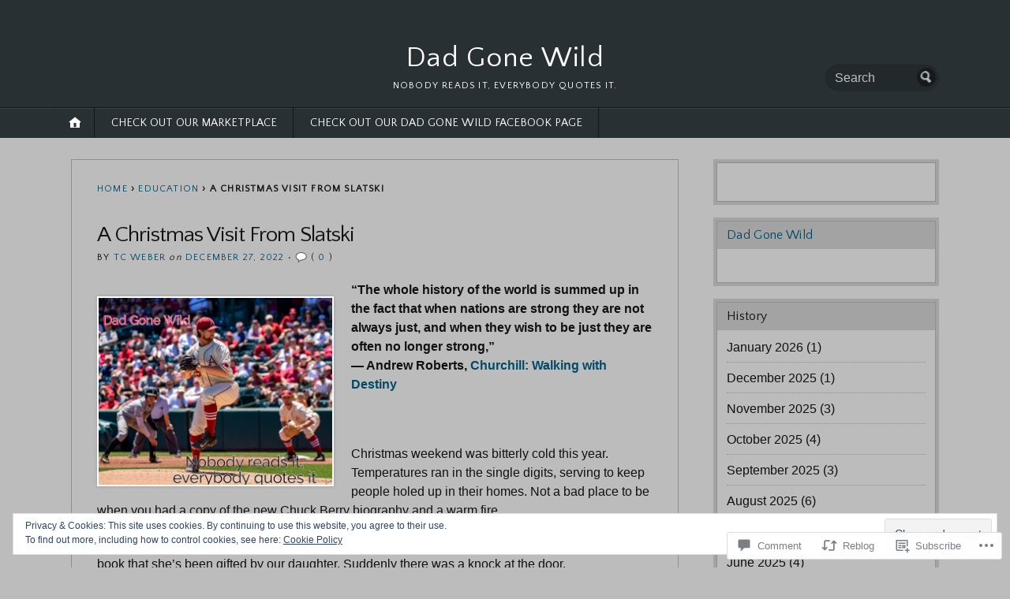

--- FILE ---
content_type: text/html; charset=UTF-8
request_url: https://norinrad10.com/2022/12/27/a-christmas-visit-from-slatski/
body_size: 35962
content:
<!DOCTYPE html>
<html lang="en">
	<head>
		<meta charset="UTF-8" />
		<meta http-equiv="Content-Type" content="text/html; charset=UTF-8" />
		<meta name="viewport" content="width=device-width, initial-scale=1.0" />
		<link rel="profile" href="https://gmpg.org/xfn/11" />
		<link rel="pingback" href="https://norinrad10.com/xmlrpc.php" />

		<title>A Christmas Visit From Slatski &#8211; Dad Gone Wild</title>
<script type="text/javascript">
  WebFontConfig = {"google":{"families":["Quattrocento+Sans:r:latin,latin-ext"]},"api_url":"https:\/\/fonts-api.wp.com\/css"};
  (function() {
    var wf = document.createElement('script');
    wf.src = '/wp-content/plugins/custom-fonts/js/webfont.js';
    wf.type = 'text/javascript';
    wf.async = 'true';
    var s = document.getElementsByTagName('script')[0];
    s.parentNode.insertBefore(wf, s);
	})();
</script><style id="jetpack-custom-fonts-css">.wf-active h1#logo{font-family:"Quattrocento Sans",sans-serif;font-style:normal;font-weight:400}.wf-active h2#description{font-family:"Quattrocento Sans",sans-serif;font-style:normal;font-weight:400}.wf-active .nav{font-style:normal;font-weight:400}.wf-active .nav ul li{font-weight:400;font-style:normal}.wf-active #nav-primary li{font-weight:400;font-style:normal}.wf-active #nav-primary li li a{font-style:normal;font-weight:400}.wf-active #nav-lower .nav{font-style:normal;font-weight:400}.wf-active .headlines a, .wf-active .postmetadata, .wf-active .wp-caption, .wf-active h1, .wf-active h2, .wf-active h3, .wf-active h4, .wf-active h5, .wf-active h6, .wf-active nav{font-family:"Quattrocento Sans",sans-serif;font-style:normal;font-weight:400}.wf-active h1{font-style:normal;font-weight:400}.wf-active h1.pagetitle{font-style:normal;font-weight:400}.wf-active h1.posttitle{font-style:normal;font-weight:400}.wf-active h2{font-style:normal;font-weight:400}.wf-active h2#description{font-weight:400;font-style:normal}.wf-active .entry h2{font-style:normal;font-weight:400}.wf-active h2.posttitle{font-style:normal;font-weight:400}.wf-active .excerpt-wrap h2.pagetitle, .wf-active .excerpt-wrap h2.posttitle{font-style:normal;font-weight:400}.wf-active #lead-story h2.posttitle{font-style:normal;font-weight:400}.wf-active h3{font-style:normal;font-weight:400}.wf-active .entry h3{font-style:normal;font-weight:400}.wf-active aside h3.widgettitle{font-style:normal;font-weight:400}.wf-active footer h4.widgettitle{font-weight:400;font-style:normal}.wf-active #respond h3, .wf-active h3#comments, .wf-active h3#trackbacks{font-style:normal;font-weight:400}.wf-active #featured-cats h3, .wf-active #recent-posts h3{font-style:normal;font-weight:400}.wf-active h4{font-style:normal;font-weight:400}.wf-active .entry h4{font-style:normal;font-weight:400}.wf-active #recent-excerpts h4{font-style:normal;font-weight:400}.wf-active h5{font-style:normal;font-weight:400}.wf-active .entry h5{font-style:normal;font-weight:400}.wf-active h6, .wf-active .entry h6{font-style:normal;font-weight:400}.wf-active #featured-cats .date{font-weight:400;font-style:normal}.wf-active .headlines{font-weight:400;font-style:normal}.wf-active .headlines a, .wf-active .headlines a:visited{font-style:normal;font-weight:400}.wf-active #related-posts h5, .wf-active p.postmetadata{font-style:normal;font-weight:400}.wf-active .wp-caption{font-style:normal;font-weight:400}</style>
<meta name='robots' content='max-image-preview:large' />

<!-- Async WordPress.com Remote Login -->
<script id="wpcom_remote_login_js">
var wpcom_remote_login_extra_auth = '';
function wpcom_remote_login_remove_dom_node_id( element_id ) {
	var dom_node = document.getElementById( element_id );
	if ( dom_node ) { dom_node.parentNode.removeChild( dom_node ); }
}
function wpcom_remote_login_remove_dom_node_classes( class_name ) {
	var dom_nodes = document.querySelectorAll( '.' + class_name );
	for ( var i = 0; i < dom_nodes.length; i++ ) {
		dom_nodes[ i ].parentNode.removeChild( dom_nodes[ i ] );
	}
}
function wpcom_remote_login_final_cleanup() {
	wpcom_remote_login_remove_dom_node_classes( "wpcom_remote_login_msg" );
	wpcom_remote_login_remove_dom_node_id( "wpcom_remote_login_key" );
	wpcom_remote_login_remove_dom_node_id( "wpcom_remote_login_validate" );
	wpcom_remote_login_remove_dom_node_id( "wpcom_remote_login_js" );
	wpcom_remote_login_remove_dom_node_id( "wpcom_request_access_iframe" );
	wpcom_remote_login_remove_dom_node_id( "wpcom_request_access_styles" );
}

// Watch for messages back from the remote login
window.addEventListener( "message", function( e ) {
	if ( e.origin === "https://r-login.wordpress.com" ) {
		var data = {};
		try {
			data = JSON.parse( e.data );
		} catch( e ) {
			wpcom_remote_login_final_cleanup();
			return;
		}

		if ( data.msg === 'LOGIN' ) {
			// Clean up the login check iframe
			wpcom_remote_login_remove_dom_node_id( "wpcom_remote_login_key" );

			var id_regex = new RegExp( /^[0-9]+$/ );
			var token_regex = new RegExp( /^.*|.*|.*$/ );
			if (
				token_regex.test( data.token )
				&& id_regex.test( data.wpcomid )
			) {
				// We have everything we need to ask for a login
				var script = document.createElement( "script" );
				script.setAttribute( "id", "wpcom_remote_login_validate" );
				script.src = '/remote-login.php?wpcom_remote_login=validate'
					+ '&wpcomid=' + data.wpcomid
					+ '&token=' + encodeURIComponent( data.token )
					+ '&host=' + window.location.protocol
					+ '//' + window.location.hostname
					+ '&postid=13235'
					+ '&is_singular=1';
				document.body.appendChild( script );
			}

			return;
		}

		// Safari ITP, not logged in, so redirect
		if ( data.msg === 'LOGIN-REDIRECT' ) {
			window.location = 'https://wordpress.com/log-in?redirect_to=' + window.location.href;
			return;
		}

		// Safari ITP, storage access failed, remove the request
		if ( data.msg === 'LOGIN-REMOVE' ) {
			var css_zap = 'html { -webkit-transition: margin-top 1s; transition: margin-top 1s; } /* 9001 */ html { margin-top: 0 !important; } * html body { margin-top: 0 !important; } @media screen and ( max-width: 782px ) { html { margin-top: 0 !important; } * html body { margin-top: 0 !important; } }';
			var style_zap = document.createElement( 'style' );
			style_zap.type = 'text/css';
			style_zap.appendChild( document.createTextNode( css_zap ) );
			document.body.appendChild( style_zap );

			var e = document.getElementById( 'wpcom_request_access_iframe' );
			e.parentNode.removeChild( e );

			document.cookie = 'wordpress_com_login_access=denied; path=/; max-age=31536000';

			return;
		}

		// Safari ITP
		if ( data.msg === 'REQUEST_ACCESS' ) {
			console.log( 'request access: safari' );

			// Check ITP iframe enable/disable knob
			if ( wpcom_remote_login_extra_auth !== 'safari_itp_iframe' ) {
				return;
			}

			// If we are in a "private window" there is no ITP.
			var private_window = false;
			try {
				var opendb = window.openDatabase( null, null, null, null );
			} catch( e ) {
				private_window = true;
			}

			if ( private_window ) {
				console.log( 'private window' );
				return;
			}

			var iframe = document.createElement( 'iframe' );
			iframe.id = 'wpcom_request_access_iframe';
			iframe.setAttribute( 'scrolling', 'no' );
			iframe.setAttribute( 'sandbox', 'allow-storage-access-by-user-activation allow-scripts allow-same-origin allow-top-navigation-by-user-activation' );
			iframe.src = 'https://r-login.wordpress.com/remote-login.php?wpcom_remote_login=request_access&origin=' + encodeURIComponent( data.origin ) + '&wpcomid=' + encodeURIComponent( data.wpcomid );

			var css = 'html { -webkit-transition: margin-top 1s; transition: margin-top 1s; } /* 9001 */ html { margin-top: 46px !important; } * html body { margin-top: 46px !important; } @media screen and ( max-width: 660px ) { html { margin-top: 71px !important; } * html body { margin-top: 71px !important; } #wpcom_request_access_iframe { display: block; height: 71px !important; } } #wpcom_request_access_iframe { border: 0px; height: 46px; position: fixed; top: 0; left: 0; width: 100%; min-width: 100%; z-index: 99999; background: #23282d; } ';

			var style = document.createElement( 'style' );
			style.type = 'text/css';
			style.id = 'wpcom_request_access_styles';
			style.appendChild( document.createTextNode( css ) );
			document.body.appendChild( style );

			document.body.appendChild( iframe );
		}

		if ( data.msg === 'DONE' ) {
			wpcom_remote_login_final_cleanup();
		}
	}
}, false );

// Inject the remote login iframe after the page has had a chance to load
// more critical resources
window.addEventListener( "DOMContentLoaded", function( e ) {
	var iframe = document.createElement( "iframe" );
	iframe.style.display = "none";
	iframe.setAttribute( "scrolling", "no" );
	iframe.setAttribute( "id", "wpcom_remote_login_key" );
	iframe.src = "https://r-login.wordpress.com/remote-login.php"
		+ "?wpcom_remote_login=key"
		+ "&origin=aHR0cHM6Ly9ub3JpbnJhZDEwLmNvbQ%3D%3D"
		+ "&wpcomid=62204138"
		+ "&time=" + Math.floor( Date.now() / 1000 );
	document.body.appendChild( iframe );
}, false );
</script>
<link rel='dns-prefetch' href='//s0.wp.com' />
<link rel='dns-prefetch' href='//widgets.wp.com' />
<link rel='dns-prefetch' href='//fonts-api.wp.com' />
<link rel="alternate" type="application/rss+xml" title="Dad Gone Wild &raquo; Feed" href="https://norinrad10.com/feed/" />
<link rel="alternate" type="application/rss+xml" title="Dad Gone Wild &raquo; Comments Feed" href="https://norinrad10.com/comments/feed/" />
<link rel="alternate" type="application/rss+xml" title="Dad Gone Wild &raquo; A Christmas Visit From&nbsp;Slatski Comments Feed" href="https://norinrad10.com/2022/12/27/a-christmas-visit-from-slatski/feed/" />
	<script type="text/javascript">
		/* <![CDATA[ */
		function addLoadEvent(func) {
			var oldonload = window.onload;
			if (typeof window.onload != 'function') {
				window.onload = func;
			} else {
				window.onload = function () {
					oldonload();
					func();
				}
			}
		}
		/* ]]> */
	</script>
	<link crossorigin='anonymous' rel='stylesheet' id='all-css-0-1' href='/_static/??/wp-content/mu-plugins/widgets/eu-cookie-law/templates/style.css,/wp-content/mu-plugins/likes/jetpack-likes.css?m=1743883414j&cssminify=yes' type='text/css' media='all' />
<style id='wp-emoji-styles-inline-css'>

	img.wp-smiley, img.emoji {
		display: inline !important;
		border: none !important;
		box-shadow: none !important;
		height: 1em !important;
		width: 1em !important;
		margin: 0 0.07em !important;
		vertical-align: -0.1em !important;
		background: none !important;
		padding: 0 !important;
	}
/*# sourceURL=wp-emoji-styles-inline-css */
</style>
<link crossorigin='anonymous' rel='stylesheet' id='all-css-2-1' href='/wp-content/plugins/gutenberg-core/v22.2.0/build/styles/block-library/style.css?m=1764855221i&cssminify=yes' type='text/css' media='all' />
<style id='wp-block-library-inline-css'>
.has-text-align-justify {
	text-align:justify;
}
.has-text-align-justify{text-align:justify;}

/*# sourceURL=wp-block-library-inline-css */
</style><style id='global-styles-inline-css'>
:root{--wp--preset--aspect-ratio--square: 1;--wp--preset--aspect-ratio--4-3: 4/3;--wp--preset--aspect-ratio--3-4: 3/4;--wp--preset--aspect-ratio--3-2: 3/2;--wp--preset--aspect-ratio--2-3: 2/3;--wp--preset--aspect-ratio--16-9: 16/9;--wp--preset--aspect-ratio--9-16: 9/16;--wp--preset--color--black: #000000;--wp--preset--color--cyan-bluish-gray: #abb8c3;--wp--preset--color--white: #ffffff;--wp--preset--color--pale-pink: #f78da7;--wp--preset--color--vivid-red: #cf2e2e;--wp--preset--color--luminous-vivid-orange: #ff6900;--wp--preset--color--luminous-vivid-amber: #fcb900;--wp--preset--color--light-green-cyan: #7bdcb5;--wp--preset--color--vivid-green-cyan: #00d084;--wp--preset--color--pale-cyan-blue: #8ed1fc;--wp--preset--color--vivid-cyan-blue: #0693e3;--wp--preset--color--vivid-purple: #9b51e0;--wp--preset--gradient--vivid-cyan-blue-to-vivid-purple: linear-gradient(135deg,rgb(6,147,227) 0%,rgb(155,81,224) 100%);--wp--preset--gradient--light-green-cyan-to-vivid-green-cyan: linear-gradient(135deg,rgb(122,220,180) 0%,rgb(0,208,130) 100%);--wp--preset--gradient--luminous-vivid-amber-to-luminous-vivid-orange: linear-gradient(135deg,rgb(252,185,0) 0%,rgb(255,105,0) 100%);--wp--preset--gradient--luminous-vivid-orange-to-vivid-red: linear-gradient(135deg,rgb(255,105,0) 0%,rgb(207,46,46) 100%);--wp--preset--gradient--very-light-gray-to-cyan-bluish-gray: linear-gradient(135deg,rgb(238,238,238) 0%,rgb(169,184,195) 100%);--wp--preset--gradient--cool-to-warm-spectrum: linear-gradient(135deg,rgb(74,234,220) 0%,rgb(151,120,209) 20%,rgb(207,42,186) 40%,rgb(238,44,130) 60%,rgb(251,105,98) 80%,rgb(254,248,76) 100%);--wp--preset--gradient--blush-light-purple: linear-gradient(135deg,rgb(255,206,236) 0%,rgb(152,150,240) 100%);--wp--preset--gradient--blush-bordeaux: linear-gradient(135deg,rgb(254,205,165) 0%,rgb(254,45,45) 50%,rgb(107,0,62) 100%);--wp--preset--gradient--luminous-dusk: linear-gradient(135deg,rgb(255,203,112) 0%,rgb(199,81,192) 50%,rgb(65,88,208) 100%);--wp--preset--gradient--pale-ocean: linear-gradient(135deg,rgb(255,245,203) 0%,rgb(182,227,212) 50%,rgb(51,167,181) 100%);--wp--preset--gradient--electric-grass: linear-gradient(135deg,rgb(202,248,128) 0%,rgb(113,206,126) 100%);--wp--preset--gradient--midnight: linear-gradient(135deg,rgb(2,3,129) 0%,rgb(40,116,252) 100%);--wp--preset--font-size--small: 13px;--wp--preset--font-size--medium: 20px;--wp--preset--font-size--large: 36px;--wp--preset--font-size--x-large: 42px;--wp--preset--font-family--albert-sans: 'Albert Sans', sans-serif;--wp--preset--font-family--alegreya: Alegreya, serif;--wp--preset--font-family--arvo: Arvo, serif;--wp--preset--font-family--bodoni-moda: 'Bodoni Moda', serif;--wp--preset--font-family--bricolage-grotesque: 'Bricolage Grotesque', sans-serif;--wp--preset--font-family--cabin: Cabin, sans-serif;--wp--preset--font-family--chivo: Chivo, sans-serif;--wp--preset--font-family--commissioner: Commissioner, sans-serif;--wp--preset--font-family--cormorant: Cormorant, serif;--wp--preset--font-family--courier-prime: 'Courier Prime', monospace;--wp--preset--font-family--crimson-pro: 'Crimson Pro', serif;--wp--preset--font-family--dm-mono: 'DM Mono', monospace;--wp--preset--font-family--dm-sans: 'DM Sans', sans-serif;--wp--preset--font-family--dm-serif-display: 'DM Serif Display', serif;--wp--preset--font-family--domine: Domine, serif;--wp--preset--font-family--eb-garamond: 'EB Garamond', serif;--wp--preset--font-family--epilogue: Epilogue, sans-serif;--wp--preset--font-family--fahkwang: Fahkwang, sans-serif;--wp--preset--font-family--figtree: Figtree, sans-serif;--wp--preset--font-family--fira-sans: 'Fira Sans', sans-serif;--wp--preset--font-family--fjalla-one: 'Fjalla One', sans-serif;--wp--preset--font-family--fraunces: Fraunces, serif;--wp--preset--font-family--gabarito: Gabarito, system-ui;--wp--preset--font-family--ibm-plex-mono: 'IBM Plex Mono', monospace;--wp--preset--font-family--ibm-plex-sans: 'IBM Plex Sans', sans-serif;--wp--preset--font-family--ibarra-real-nova: 'Ibarra Real Nova', serif;--wp--preset--font-family--instrument-serif: 'Instrument Serif', serif;--wp--preset--font-family--inter: Inter, sans-serif;--wp--preset--font-family--josefin-sans: 'Josefin Sans', sans-serif;--wp--preset--font-family--jost: Jost, sans-serif;--wp--preset--font-family--libre-baskerville: 'Libre Baskerville', serif;--wp--preset--font-family--libre-franklin: 'Libre Franklin', sans-serif;--wp--preset--font-family--literata: Literata, serif;--wp--preset--font-family--lora: Lora, serif;--wp--preset--font-family--merriweather: Merriweather, serif;--wp--preset--font-family--montserrat: Montserrat, sans-serif;--wp--preset--font-family--newsreader: Newsreader, serif;--wp--preset--font-family--noto-sans-mono: 'Noto Sans Mono', sans-serif;--wp--preset--font-family--nunito: Nunito, sans-serif;--wp--preset--font-family--open-sans: 'Open Sans', sans-serif;--wp--preset--font-family--overpass: Overpass, sans-serif;--wp--preset--font-family--pt-serif: 'PT Serif', serif;--wp--preset--font-family--petrona: Petrona, serif;--wp--preset--font-family--piazzolla: Piazzolla, serif;--wp--preset--font-family--playfair-display: 'Playfair Display', serif;--wp--preset--font-family--plus-jakarta-sans: 'Plus Jakarta Sans', sans-serif;--wp--preset--font-family--poppins: Poppins, sans-serif;--wp--preset--font-family--raleway: Raleway, sans-serif;--wp--preset--font-family--roboto: Roboto, sans-serif;--wp--preset--font-family--roboto-slab: 'Roboto Slab', serif;--wp--preset--font-family--rubik: Rubik, sans-serif;--wp--preset--font-family--rufina: Rufina, serif;--wp--preset--font-family--sora: Sora, sans-serif;--wp--preset--font-family--source-sans-3: 'Source Sans 3', sans-serif;--wp--preset--font-family--source-serif-4: 'Source Serif 4', serif;--wp--preset--font-family--space-mono: 'Space Mono', monospace;--wp--preset--font-family--syne: Syne, sans-serif;--wp--preset--font-family--texturina: Texturina, serif;--wp--preset--font-family--urbanist: Urbanist, sans-serif;--wp--preset--font-family--work-sans: 'Work Sans', sans-serif;--wp--preset--spacing--20: 0.44rem;--wp--preset--spacing--30: 0.67rem;--wp--preset--spacing--40: 1rem;--wp--preset--spacing--50: 1.5rem;--wp--preset--spacing--60: 2.25rem;--wp--preset--spacing--70: 3.38rem;--wp--preset--spacing--80: 5.06rem;--wp--preset--shadow--natural: 6px 6px 9px rgba(0, 0, 0, 0.2);--wp--preset--shadow--deep: 12px 12px 50px rgba(0, 0, 0, 0.4);--wp--preset--shadow--sharp: 6px 6px 0px rgba(0, 0, 0, 0.2);--wp--preset--shadow--outlined: 6px 6px 0px -3px rgb(255, 255, 255), 6px 6px rgb(0, 0, 0);--wp--preset--shadow--crisp: 6px 6px 0px rgb(0, 0, 0);}:where(.is-layout-flex){gap: 0.5em;}:where(.is-layout-grid){gap: 0.5em;}body .is-layout-flex{display: flex;}.is-layout-flex{flex-wrap: wrap;align-items: center;}.is-layout-flex > :is(*, div){margin: 0;}body .is-layout-grid{display: grid;}.is-layout-grid > :is(*, div){margin: 0;}:where(.wp-block-columns.is-layout-flex){gap: 2em;}:where(.wp-block-columns.is-layout-grid){gap: 2em;}:where(.wp-block-post-template.is-layout-flex){gap: 1.25em;}:where(.wp-block-post-template.is-layout-grid){gap: 1.25em;}.has-black-color{color: var(--wp--preset--color--black) !important;}.has-cyan-bluish-gray-color{color: var(--wp--preset--color--cyan-bluish-gray) !important;}.has-white-color{color: var(--wp--preset--color--white) !important;}.has-pale-pink-color{color: var(--wp--preset--color--pale-pink) !important;}.has-vivid-red-color{color: var(--wp--preset--color--vivid-red) !important;}.has-luminous-vivid-orange-color{color: var(--wp--preset--color--luminous-vivid-orange) !important;}.has-luminous-vivid-amber-color{color: var(--wp--preset--color--luminous-vivid-amber) !important;}.has-light-green-cyan-color{color: var(--wp--preset--color--light-green-cyan) !important;}.has-vivid-green-cyan-color{color: var(--wp--preset--color--vivid-green-cyan) !important;}.has-pale-cyan-blue-color{color: var(--wp--preset--color--pale-cyan-blue) !important;}.has-vivid-cyan-blue-color{color: var(--wp--preset--color--vivid-cyan-blue) !important;}.has-vivid-purple-color{color: var(--wp--preset--color--vivid-purple) !important;}.has-black-background-color{background-color: var(--wp--preset--color--black) !important;}.has-cyan-bluish-gray-background-color{background-color: var(--wp--preset--color--cyan-bluish-gray) !important;}.has-white-background-color{background-color: var(--wp--preset--color--white) !important;}.has-pale-pink-background-color{background-color: var(--wp--preset--color--pale-pink) !important;}.has-vivid-red-background-color{background-color: var(--wp--preset--color--vivid-red) !important;}.has-luminous-vivid-orange-background-color{background-color: var(--wp--preset--color--luminous-vivid-orange) !important;}.has-luminous-vivid-amber-background-color{background-color: var(--wp--preset--color--luminous-vivid-amber) !important;}.has-light-green-cyan-background-color{background-color: var(--wp--preset--color--light-green-cyan) !important;}.has-vivid-green-cyan-background-color{background-color: var(--wp--preset--color--vivid-green-cyan) !important;}.has-pale-cyan-blue-background-color{background-color: var(--wp--preset--color--pale-cyan-blue) !important;}.has-vivid-cyan-blue-background-color{background-color: var(--wp--preset--color--vivid-cyan-blue) !important;}.has-vivid-purple-background-color{background-color: var(--wp--preset--color--vivid-purple) !important;}.has-black-border-color{border-color: var(--wp--preset--color--black) !important;}.has-cyan-bluish-gray-border-color{border-color: var(--wp--preset--color--cyan-bluish-gray) !important;}.has-white-border-color{border-color: var(--wp--preset--color--white) !important;}.has-pale-pink-border-color{border-color: var(--wp--preset--color--pale-pink) !important;}.has-vivid-red-border-color{border-color: var(--wp--preset--color--vivid-red) !important;}.has-luminous-vivid-orange-border-color{border-color: var(--wp--preset--color--luminous-vivid-orange) !important;}.has-luminous-vivid-amber-border-color{border-color: var(--wp--preset--color--luminous-vivid-amber) !important;}.has-light-green-cyan-border-color{border-color: var(--wp--preset--color--light-green-cyan) !important;}.has-vivid-green-cyan-border-color{border-color: var(--wp--preset--color--vivid-green-cyan) !important;}.has-pale-cyan-blue-border-color{border-color: var(--wp--preset--color--pale-cyan-blue) !important;}.has-vivid-cyan-blue-border-color{border-color: var(--wp--preset--color--vivid-cyan-blue) !important;}.has-vivid-purple-border-color{border-color: var(--wp--preset--color--vivid-purple) !important;}.has-vivid-cyan-blue-to-vivid-purple-gradient-background{background: var(--wp--preset--gradient--vivid-cyan-blue-to-vivid-purple) !important;}.has-light-green-cyan-to-vivid-green-cyan-gradient-background{background: var(--wp--preset--gradient--light-green-cyan-to-vivid-green-cyan) !important;}.has-luminous-vivid-amber-to-luminous-vivid-orange-gradient-background{background: var(--wp--preset--gradient--luminous-vivid-amber-to-luminous-vivid-orange) !important;}.has-luminous-vivid-orange-to-vivid-red-gradient-background{background: var(--wp--preset--gradient--luminous-vivid-orange-to-vivid-red) !important;}.has-very-light-gray-to-cyan-bluish-gray-gradient-background{background: var(--wp--preset--gradient--very-light-gray-to-cyan-bluish-gray) !important;}.has-cool-to-warm-spectrum-gradient-background{background: var(--wp--preset--gradient--cool-to-warm-spectrum) !important;}.has-blush-light-purple-gradient-background{background: var(--wp--preset--gradient--blush-light-purple) !important;}.has-blush-bordeaux-gradient-background{background: var(--wp--preset--gradient--blush-bordeaux) !important;}.has-luminous-dusk-gradient-background{background: var(--wp--preset--gradient--luminous-dusk) !important;}.has-pale-ocean-gradient-background{background: var(--wp--preset--gradient--pale-ocean) !important;}.has-electric-grass-gradient-background{background: var(--wp--preset--gradient--electric-grass) !important;}.has-midnight-gradient-background{background: var(--wp--preset--gradient--midnight) !important;}.has-small-font-size{font-size: var(--wp--preset--font-size--small) !important;}.has-medium-font-size{font-size: var(--wp--preset--font-size--medium) !important;}.has-large-font-size{font-size: var(--wp--preset--font-size--large) !important;}.has-x-large-font-size{font-size: var(--wp--preset--font-size--x-large) !important;}.has-albert-sans-font-family{font-family: var(--wp--preset--font-family--albert-sans) !important;}.has-alegreya-font-family{font-family: var(--wp--preset--font-family--alegreya) !important;}.has-arvo-font-family{font-family: var(--wp--preset--font-family--arvo) !important;}.has-bodoni-moda-font-family{font-family: var(--wp--preset--font-family--bodoni-moda) !important;}.has-bricolage-grotesque-font-family{font-family: var(--wp--preset--font-family--bricolage-grotesque) !important;}.has-cabin-font-family{font-family: var(--wp--preset--font-family--cabin) !important;}.has-chivo-font-family{font-family: var(--wp--preset--font-family--chivo) !important;}.has-commissioner-font-family{font-family: var(--wp--preset--font-family--commissioner) !important;}.has-cormorant-font-family{font-family: var(--wp--preset--font-family--cormorant) !important;}.has-courier-prime-font-family{font-family: var(--wp--preset--font-family--courier-prime) !important;}.has-crimson-pro-font-family{font-family: var(--wp--preset--font-family--crimson-pro) !important;}.has-dm-mono-font-family{font-family: var(--wp--preset--font-family--dm-mono) !important;}.has-dm-sans-font-family{font-family: var(--wp--preset--font-family--dm-sans) !important;}.has-dm-serif-display-font-family{font-family: var(--wp--preset--font-family--dm-serif-display) !important;}.has-domine-font-family{font-family: var(--wp--preset--font-family--domine) !important;}.has-eb-garamond-font-family{font-family: var(--wp--preset--font-family--eb-garamond) !important;}.has-epilogue-font-family{font-family: var(--wp--preset--font-family--epilogue) !important;}.has-fahkwang-font-family{font-family: var(--wp--preset--font-family--fahkwang) !important;}.has-figtree-font-family{font-family: var(--wp--preset--font-family--figtree) !important;}.has-fira-sans-font-family{font-family: var(--wp--preset--font-family--fira-sans) !important;}.has-fjalla-one-font-family{font-family: var(--wp--preset--font-family--fjalla-one) !important;}.has-fraunces-font-family{font-family: var(--wp--preset--font-family--fraunces) !important;}.has-gabarito-font-family{font-family: var(--wp--preset--font-family--gabarito) !important;}.has-ibm-plex-mono-font-family{font-family: var(--wp--preset--font-family--ibm-plex-mono) !important;}.has-ibm-plex-sans-font-family{font-family: var(--wp--preset--font-family--ibm-plex-sans) !important;}.has-ibarra-real-nova-font-family{font-family: var(--wp--preset--font-family--ibarra-real-nova) !important;}.has-instrument-serif-font-family{font-family: var(--wp--preset--font-family--instrument-serif) !important;}.has-inter-font-family{font-family: var(--wp--preset--font-family--inter) !important;}.has-josefin-sans-font-family{font-family: var(--wp--preset--font-family--josefin-sans) !important;}.has-jost-font-family{font-family: var(--wp--preset--font-family--jost) !important;}.has-libre-baskerville-font-family{font-family: var(--wp--preset--font-family--libre-baskerville) !important;}.has-libre-franklin-font-family{font-family: var(--wp--preset--font-family--libre-franklin) !important;}.has-literata-font-family{font-family: var(--wp--preset--font-family--literata) !important;}.has-lora-font-family{font-family: var(--wp--preset--font-family--lora) !important;}.has-merriweather-font-family{font-family: var(--wp--preset--font-family--merriweather) !important;}.has-montserrat-font-family{font-family: var(--wp--preset--font-family--montserrat) !important;}.has-newsreader-font-family{font-family: var(--wp--preset--font-family--newsreader) !important;}.has-noto-sans-mono-font-family{font-family: var(--wp--preset--font-family--noto-sans-mono) !important;}.has-nunito-font-family{font-family: var(--wp--preset--font-family--nunito) !important;}.has-open-sans-font-family{font-family: var(--wp--preset--font-family--open-sans) !important;}.has-overpass-font-family{font-family: var(--wp--preset--font-family--overpass) !important;}.has-pt-serif-font-family{font-family: var(--wp--preset--font-family--pt-serif) !important;}.has-petrona-font-family{font-family: var(--wp--preset--font-family--petrona) !important;}.has-piazzolla-font-family{font-family: var(--wp--preset--font-family--piazzolla) !important;}.has-playfair-display-font-family{font-family: var(--wp--preset--font-family--playfair-display) !important;}.has-plus-jakarta-sans-font-family{font-family: var(--wp--preset--font-family--plus-jakarta-sans) !important;}.has-poppins-font-family{font-family: var(--wp--preset--font-family--poppins) !important;}.has-raleway-font-family{font-family: var(--wp--preset--font-family--raleway) !important;}.has-roboto-font-family{font-family: var(--wp--preset--font-family--roboto) !important;}.has-roboto-slab-font-family{font-family: var(--wp--preset--font-family--roboto-slab) !important;}.has-rubik-font-family{font-family: var(--wp--preset--font-family--rubik) !important;}.has-rufina-font-family{font-family: var(--wp--preset--font-family--rufina) !important;}.has-sora-font-family{font-family: var(--wp--preset--font-family--sora) !important;}.has-source-sans-3-font-family{font-family: var(--wp--preset--font-family--source-sans-3) !important;}.has-source-serif-4-font-family{font-family: var(--wp--preset--font-family--source-serif-4) !important;}.has-space-mono-font-family{font-family: var(--wp--preset--font-family--space-mono) !important;}.has-syne-font-family{font-family: var(--wp--preset--font-family--syne) !important;}.has-texturina-font-family{font-family: var(--wp--preset--font-family--texturina) !important;}.has-urbanist-font-family{font-family: var(--wp--preset--font-family--urbanist) !important;}.has-work-sans-font-family{font-family: var(--wp--preset--font-family--work-sans) !important;}
/*# sourceURL=global-styles-inline-css */
</style>

<style id='classic-theme-styles-inline-css'>
/*! This file is auto-generated */
.wp-block-button__link{color:#fff;background-color:#32373c;border-radius:9999px;box-shadow:none;text-decoration:none;padding:calc(.667em + 2px) calc(1.333em + 2px);font-size:1.125em}.wp-block-file__button{background:#32373c;color:#fff;text-decoration:none}
/*# sourceURL=/wp-includes/css/classic-themes.min.css */
</style>
<link crossorigin='anonymous' rel='stylesheet' id='all-css-4-1' href='/_static/??-eJx9juEKwjAMhF/Img1R8Yf4KNJ2QbstbWnS7fXNmIIo7Gfu8t0dzNn4FAWjgDyRkCEXpFAJUpYAnhmwC5KKcWPyA+9V2cEXRdXksT5CZPCpoOqUrSwfpKDFUUOjbGFzVsY4p8XM5l1v1jVbXI+SrR+MSmvEagDX+PHuE8YuFbBVElmR4P8o4OLB1TB2MGFx2qziMpl/72XLja7t+dQ07fFyOPcvmjB4DQ==&cssminify=yes' type='text/css' media='all' />
<link rel='stylesheet' id='verbum-gutenberg-css-css' href='https://widgets.wp.com/verbum-block-editor/block-editor.css?ver=1738686361' media='all' />
<link rel='stylesheet' id='opti-fonts-css' href='https://fonts-api.wp.com/css?family=Merriweather%3A400%2C700&#038;subset=latin%2Clatin-ext&#038;display=swap&#038;ver=1.0' media='all' />
<link crossorigin='anonymous' rel='stylesheet' id='all-css-8-1' href='/_static/??/wp-content/themes/premium/opti/style.css,/wp-content/mu-plugins/jetpack-plugin/sun/_inc/genericons/genericons/genericons.css?m=1753279645j&cssminify=yes' type='text/css' media='all' />
<link crossorigin='anonymous' rel='stylesheet' id='print-css-9-1' href='/wp-content/themes/premium/opti/css/print.css?m=1438009084i&cssminify=yes' type='text/css' media='print' />
<link crossorigin='anonymous' rel='stylesheet' id='all-css-10-1' href='/_static/??/wp-content/mu-plugins/subscriptions/follow.css,/wp-content/mu-plugins/hover-bubbles/style.css?m=1388677319j&cssminify=yes' type='text/css' media='all' />
<style id='jetpack_facebook_likebox-inline-css'>
.widget_facebook_likebox {
	overflow: hidden;
}

/*# sourceURL=/wp-content/mu-plugins/jetpack-plugin/sun/modules/widgets/facebook-likebox/style.css */
</style>
<link crossorigin='anonymous' rel='stylesheet' id='all-css-12-1' href='/_static/??-eJzTLy/QTc7PK0nNK9HPLdUtyClNz8wr1i9KTcrJTwcy0/WTi5G5ekCujj52Temp+bo5+cmJJZn5eSgc3bScxMwikFb7XFtDE1NLExMLc0OTLACohS2q&cssminify=yes' type='text/css' media='all' />
<style id='jetpack-global-styles-frontend-style-inline-css'>
:root { --font-headings: unset; --font-base: unset; --font-headings-default: -apple-system,BlinkMacSystemFont,"Segoe UI",Roboto,Oxygen-Sans,Ubuntu,Cantarell,"Helvetica Neue",sans-serif; --font-base-default: -apple-system,BlinkMacSystemFont,"Segoe UI",Roboto,Oxygen-Sans,Ubuntu,Cantarell,"Helvetica Neue",sans-serif;}
/*# sourceURL=jetpack-global-styles-frontend-style-inline-css */
</style>
<link crossorigin='anonymous' rel='stylesheet' id='all-css-14-1' href='/_static/??-eJyNjtEKwjAMRX/IGNTN4YP4KdK1tctMm7G0DP/eKXtRQfZ2D+SeG5wGsJKyTxljgYFLoKTY+zwYe18YtSSM4gp7Re3M6J1x7vGOlMLWqm5wtehKyaKKJcPAEkQ/4EeWOx/n2a7CwNIa/rc2kQs+K84nS4YwkgOTHDBpXtNt5zcUCG7CLNMXvgSXeN419WHfnI5V3T8BhmF3dg==&cssminify=yes' type='text/css' media='all' />
<style>#masthead { background:#293033; }
#masthead #logo a { color:#bfbfbf; }
#masthead h2 { color:#ffffff; }
#nav-primary { background:#background: #15181a;background: -moz-linear-gradient(top,  #1f2426 0%, #15181a 100%);background: -webkit-gradient(linear, left top, left bottom, color-stop(0%,#1f2426), color-stop(100%,#15181a));background: -webkit-linear-gradient(top, #1f2426 0%, #15181a 100%);background: -o-linear-gradient(top, #1f2426 0%,#15181a 100%);background: -ms-linear-gradient(top, #1f2426 0%,#15181a 100%);background: linear-gradient(to bottom, #1f2426 0%,#15181a 100%);; border-color:#15181a }
#nav-primary li:hover, #nav-primary li.current-cat { background-color: #15181a; }
#nav-primary .current-menu-item > a, #nav-primary .current-cat > a { border-top-color:#1899cb; }
#nav-primary li { border-right-color:#15181a; border-left-color:#23292b; }
#nav-primary .current-menu-item { background-color:#15181a; color:#bfbfbf; }
#nav-primary .current-menu-item > a, #nav-primary .current-cat > a { border-color:#8ccde6; color:#bfbfbf; }
#masthead input.searchfield { background:#23292b; color:#bfbfbf; }
#masthead input.searchfield::-webkit-input-placeholder { color:#bfbfbf; }
#masthead input.searchfield::-moz-placeholder { color:#bfbfbf; }
#masthead input.searchfield:-moz-placeholder { color:#bfbfbf; }
#masthead input.searchfield:-ms-placeholder { color:#bfbfbf; }
#masthead input.searchfield:focus, #masthead input.searchfield:hover { background:#1f2426; color:#bfbfbf; }
#masthead input.searchfield::-webkit-input-placeholder, #masthead input.searchfield::-moz-placeholder { color:#bfbfbf; }
a, a:visited { color:#1899cb; }
footer { color:#bfbfbf; background:#15181a; }
footer a, footer a:visited { color:#52b3d8; }
#footer-wrap { border-color:#0a0c0d; }
#featured-cats h5 { background:#eaebeb; border-color:#95989a; }
#featured-cats h5 a, #featured-cats h5 a:visited { color:#000000; }</style><script type="text/javascript" id="opti-script-main-js-extra">
/* <![CDATA[ */
var js_i18n = {"menu":"Menu"};
//# sourceURL=opti-script-main-js-extra
/* ]]> */
</script>
<script type="text/javascript" id="wpcom-actionbar-placeholder-js-extra">
/* <![CDATA[ */
var actionbardata = {"siteID":"62204138","postID":"13235","siteURL":"https://norinrad10.com","xhrURL":"https://norinrad10.com/wp-admin/admin-ajax.php","nonce":"254b6b84e8","isLoggedIn":"","statusMessage":"","subsEmailDefault":"instantly","proxyScriptUrl":"https://s0.wp.com/wp-content/js/wpcom-proxy-request.js?m=1513050504i&amp;ver=20211021","shortlink":"https://wp.me/p4d08y-3rt","i18n":{"followedText":"New posts from this site will now appear in your \u003Ca href=\"https://wordpress.com/reader\"\u003EReader\u003C/a\u003E","foldBar":"Collapse this bar","unfoldBar":"Expand this bar","shortLinkCopied":"Shortlink copied to clipboard."}};
//# sourceURL=wpcom-actionbar-placeholder-js-extra
/* ]]> */
</script>
<script type="text/javascript" id="jetpack-mu-wpcom-settings-js-before">
/* <![CDATA[ */
var JETPACK_MU_WPCOM_SETTINGS = {"assetsUrl":"https://s0.wp.com/wp-content/mu-plugins/jetpack-mu-wpcom-plugin/sun/jetpack_vendor/automattic/jetpack-mu-wpcom/src/build/"};
//# sourceURL=jetpack-mu-wpcom-settings-js-before
/* ]]> */
</script>
<script crossorigin='anonymous' type='text/javascript'  src='/_static/??-eJyNkFFOAzEMRC9ENgKkLnwgbsAdsombehXHJk526e3JtlRFqgT98kgzb2zZrmI85wq52lltSdVI4a/jMOuD7R5mn1oA3cz5s0E5/oyBMP8bMoSxuAq/w5dt9QDUESlA2MiyVLzyA6Tu5urS4JmEc9d6Z0MB7YDiAh9uwegq8r3Lyd3eSc1IahGzWm2T+oKyNardc0q8/hFfMUSop6+cpZkaiVkQbqgpcbxyXIILanxyquevehK7PG3DZM4mBim94p3eHsfnl3G3G1/H+RvmlKyF'></script>
<script type="text/javascript" id="rlt-proxy-js-after">
/* <![CDATA[ */
	rltInitialize( {"token":null,"iframeOrigins":["https:\/\/widgets.wp.com"]} );
//# sourceURL=rlt-proxy-js-after
/* ]]> */
</script>
<link rel="EditURI" type="application/rsd+xml" title="RSD" href="https://norinrad10.wordpress.com/xmlrpc.php?rsd" />
<meta name="generator" content="WordPress.com" />
<link rel="canonical" href="https://norinrad10.com/2022/12/27/a-christmas-visit-from-slatski/" />
<link rel='shortlink' href='https://wp.me/p4d08y-3rt' />
<link rel="alternate" type="application/json+oembed" href="https://public-api.wordpress.com/oembed/?format=json&amp;url=https%3A%2F%2Fnorinrad10.com%2F2022%2F12%2F27%2Fa-christmas-visit-from-slatski%2F&amp;for=wpcom-auto-discovery" /><link rel="alternate" type="application/xml+oembed" href="https://public-api.wordpress.com/oembed/?format=xml&amp;url=https%3A%2F%2Fnorinrad10.com%2F2022%2F12%2F27%2Fa-christmas-visit-from-slatski%2F&amp;for=wpcom-auto-discovery" />
<!-- Jetpack Open Graph Tags -->
<meta property="og:type" content="article" />
<meta property="og:title" content="A Christmas Visit From Slatski" />
<meta property="og:url" content="https://norinrad10.com/2022/12/27/a-christmas-visit-from-slatski/" />
<meta property="og:description" content="“The whole history of the world is summed up in the fact that when nations are strong they are not always just, and when they wish to be just they are often no longer strong,” ― Andrew Roberts, Chu…" />
<meta property="article:published_time" content="2022-12-27T18:25:50+00:00" />
<meta property="article:modified_time" content="2022-12-27T18:26:42+00:00" />
<meta property="og:site_name" content="Dad Gone Wild" />
<meta property="og:image" content="https://norinrad10.com/wp-content/uploads/2020/12/bill-stephan-xzikohlx4jy-unsplash.jpeg?w=300" />
<meta property="og:image:width" content="300" />
<meta property="og:image:height" content="240" />
<meta property="og:image:alt" content="" />
<meta property="og:locale" content="en_US" />
<meta property="article:publisher" content="https://www.facebook.com/WordPresscom" />
<meta name="twitter:creator" content="@norinrad10" />
<meta name="twitter:site" content="@norinrad10" />
<meta name="twitter:text:title" content="A Christmas Visit From&nbsp;Slatski" />
<meta name="twitter:image" content="https://norinrad10.com/wp-content/uploads/2020/12/bill-stephan-xzikohlx4jy-unsplash.jpeg?w=640" />
<meta name="twitter:card" content="summary_large_image" />

<!-- End Jetpack Open Graph Tags -->
<link rel='openid.server' href='https://norinrad10.com/?openidserver=1' />
<link rel='openid.delegate' href='https://norinrad10.com/' />
<link rel="search" type="application/opensearchdescription+xml" href="https://norinrad10.com/osd.xml" title="Dad Gone Wild" />
<link rel="search" type="application/opensearchdescription+xml" href="https://s1.wp.com/opensearch.xml" title="WordPress.com" />
<meta name="theme-color" content="#bcbcbc" />
		<style type="text/css">
			.recentcomments a {
				display: inline !important;
				padding: 0 !important;
				margin: 0 !important;
			}

			table.recentcommentsavatartop img.avatar, table.recentcommentsavatarend img.avatar {
				border: 0px;
				margin: 0;
			}

			table.recentcommentsavatartop a, table.recentcommentsavatarend a {
				border: 0px !important;
				background-color: transparent !important;
			}

			td.recentcommentsavatarend, td.recentcommentsavatartop {
				padding: 0px 0px 1px 0px;
				margin: 0px;
			}

			td.recentcommentstextend {
				border: none !important;
				padding: 0px 0px 2px 10px;
			}

			.rtl td.recentcommentstextend {
				padding: 0px 10px 2px 0px;
			}

			td.recentcommentstexttop {
				border: none;
				padding: 0px 0px 0px 10px;
			}

			.rtl td.recentcommentstexttop {
				padding: 0px 10px 0px 0px;
			}
		</style>
		<meta name="description" content="“The whole history of the world is summed up in the fact that when nations are strong they are not always just, and when they wish to be just they are often no longer strong,” ― Andrew Roberts, Churchill: Walking with Destiny &nbsp; Christmas weekend was bitterly cold this year. Temperatures ran in the single&hellip;" />
<style type="text/css" id="custom-background-css">
body.custom-background { background-color: #bcbcbc; }
</style>
			<script type="text/javascript">

			window.doNotSellCallback = function() {

				var linkElements = [
					'a[href="https://wordpress.com/?ref=footer_blog"]',
					'a[href="https://wordpress.com/?ref=footer_website"]',
					'a[href="https://wordpress.com/?ref=vertical_footer"]',
					'a[href^="https://wordpress.com/?ref=footer_segment_"]',
				].join(',');

				var dnsLink = document.createElement( 'a' );
				dnsLink.href = 'https://wordpress.com/advertising-program-optout/';
				dnsLink.classList.add( 'do-not-sell-link' );
				dnsLink.rel = 'nofollow';
				dnsLink.style.marginLeft = '0.5em';
				dnsLink.textContent = 'Do Not Sell or Share My Personal Information';

				var creditLinks = document.querySelectorAll( linkElements );

				if ( 0 === creditLinks.length ) {
					return false;
				}

				Array.prototype.forEach.call( creditLinks, function( el ) {
					el.insertAdjacentElement( 'afterend', dnsLink );
				});

				return true;
			};

		</script>
		<style type="text/css" id="custom-colors-css">	h2#description, #logo, #nav-primary a {
		text-shadow: 0 -1px 0 rgba(0, 0, 0, 0.1);
	}
	.wp-playlist-light {
		color: #111;
	}
body { background-color: #bcbcbc;}
table caption { background-color: #bcbcbc;}
.wrapper { background-color: #bcbcbc;}
#lead-story { background-color: #A3A3A3;}
#recent-posts .sticky { background-color: #A9A9A9;}
a, a:visited { border-color: #A3A3A3;}
a:hover, a:active { border-color: #909090;}
#featured-cats h5, .custom-colors #featured-cats h5 { background-color: #A3A3A3;}
#featured-cats h5, .custom-colors #featured-cats h5, .headlines li, aside .widget li, #recent-excerpts li, #related-posts { border-color: #909090;}
aside .widget, aside h3.widgettitle, tr { background-color: #A3A3A3;}
aside .widget-wrap { background-color: #bcbcbc;}
.row .eightcol, aside .widget-wrap, td { border-color: #909090;}
h1.pagetitle, .archive article, .search article, .page-template-custom-page-blog-php article, #archive-pagination a, #archive-pagination a:visited { border-color: #909090;}
#archive-pagination a:hover, #archive-pagination a:active { border-color: #7C7C7C;}
a.post-edit-link, a.post-edit-link:visited, #sharethis a, #sharethis a:visited, #related-posts ul a, #related-posts ul a:visited { border-color: #bcbcbc;}
a.post-edit-link, a.post-edit-link:visited, #sharethis a, #sharethis a:visited, #related-posts ul a, #related-posts ul a:visited { background-color: #AFAFAF;}
a.post-edit-link:hover, a.post-edit-link:active, #sharethis a:hover, #sharethis a:active, #related-posts ul a:hover, #related-posts ul a:active { border-color: #909090;}
a.post-edit-link:hover, a.post-edit-link:active, #sharethis a:hover, #sharethis a:active, #related-posts ul a:hover, #related-posts ul a:active { background-color: #A3A3A3;}
.entry .post-taxonomies a { background-color: #AFAFAF;}
.entry .post-taxonomies a { border-color: #A3A3A3;}
.entry .post-taxonomies a { color: #909090;}
.entry .post-taxonomies a:hover { color: #7C7C7C;}
footer h4.widgettitle { color: #BCBCBC;}
footer h4.widgettitle { border-color: #BCBCBC;}
.milestone-header { color: #BCBCBC;}
#masthead, .custom-colors #masthead { background-color: #293033;}
.milestone-header { background-color: #293033;}
#nav-primary,
 			.custom-colors #nav-primary { background: #293033;}
#nav-primary,
 			.custom-colors #nav-primary { border-color: #121516;}
#nav-primary .nav > li,
 			.custom-colors #nav-primary .nav > li { border-right-color: #121516;}
#nav-primary .nav > li,
 			.custom-colors #nav-primary .nav > li { border-left-color: #293033;}
.custom-colors #nav-primary .nav > li.current-menu-item,
 			.custom-colors #nav-primary .nav > li:hover,
 			.custom-colors #nav-primary .nav > li.current-cat { background-color: #121516;}
header input.searchfield, .custom-colors header input.searchfield { background-color: #1D2224;}
header .searchfield:focus, header .searchfield:hover, .custom-colors header .searchfield:focus, .custom-colors header .searchfield:hover { background-color: #121516;}
footer, .custom-colors footer { background-color: #1D2224;}
#footer-wrap { border-color: #121516;}
#masthead, .custom-colors #masthead { color: #FEFEFE;}
#nav-primary .nav > li > a,
 			.custom-colors #nav-primary .nav > li > a,
 			#nav-primary .nav > li.current-menu-item > a,
 			#nav-primary .nav > li.current-cat > a,
 			.custom-colors #nav-primary .nav > li.current-menu-item > a,
 			.custom-colors #nav-primary .nav > li.current-cat > a { color: #FEFEFE;}
#nav-primary .nav > li.current-menu-item > a,
 			#nav-primary .nav > li.current-cat > a,
 			.custom-colors #nav-primary .nav > li.current-menu-item > a,
 			.custom-colors #nav-primary .nav > li.current-cat > a { border-color: #FEFEFE;}
#nav-primary .nav > li:hover,
 			#nav-primary .nav > li.current-cat { color: #FEFEFE;}
#nav-primary .nav > li.current-menu-item { color: #FEFEFE;}
#masthead #logo a, #masthead #logo a:visited, .custom-colors #masthead #logo a, .custom-colors #masthead #logo a:visited { color: #FEFEFE;}
#masthead h2, .custom-colors #masthead h2 { color: #FEFEFE;}
header input.searchfield, .custom-colors header input.searchfield { color: #FEFEFE;}
footer a, footer a:visited, .custom-colors footer a, .custom-colors footer a:visited { color: #FEFEFE;}
footer a:hover, footer a:active, .custom-colors footer a:hover, .custom-colors footer a:active { color: #FEFEFE;}
a, a:visited, .custom-colors a, .custom-colors a:visited { color: #044A66;}
a:hover, a:active, .custom-colors a:hover, .custom-colors a:active { color: #0E5E7D;}
body { color: #111111;}
a.dark, a.dark:visited, aside .widget li a, aside .widget li a:visited { color: #111111;}
#featured-cats h5 a, #featured-cats h5 a:visited, .custom-colors #featured-cats h5 a, .custom-colors #featured-cats h5 a:visited { color: #111111;}
#featured-cats .date { color: #111111;}
#featured-cats h3, #recent-posts h3 { border-color: #111111;}
.entry .post-taxonomies { color: #111111;}
footer, .custom-colors footer { color: #111111;}
</style>
<link rel="icon" href="https://norinrad10.com/wp-content/uploads/2019/02/cropped-12548919_10208635281788412_3707430446583317694_n-1.jpg?w=32" sizes="32x32" />
<link rel="icon" href="https://norinrad10.com/wp-content/uploads/2019/02/cropped-12548919_10208635281788412_3707430446583317694_n-1.jpg?w=192" sizes="192x192" />
<link rel="apple-touch-icon" href="https://norinrad10.com/wp-content/uploads/2019/02/cropped-12548919_10208635281788412_3707430446583317694_n-1.jpg?w=180" />
<meta name="msapplication-TileImage" content="https://norinrad10.com/wp-content/uploads/2019/02/cropped-12548919_10208635281788412_3707430446583317694_n-1.jpg?w=270" />
<!-- Jetpack Google Analytics -->
			<script type='text/javascript'>
				var _gaq = _gaq || [];
				_gaq.push(['_setAccount', 'UA-90563298-1']);
_gaq.push(['_trackPageview']);
				(function() {
					var ga = document.createElement('script'); ga.type = 'text/javascript'; ga.async = true;
					ga.src = ('https:' === document.location.protocol ? 'https://ssl' : 'http://www') + '.google-analytics.com/ga.js';
					var s = document.getElementsByTagName('script')[0]; s.parentNode.insertBefore(ga, s);
				})();
			</script>
			<!-- End Jetpack Google Analytics -->
<script type="text/javascript">
	window.google_analytics_uacct = "UA-52447-2";
</script>

<script type="text/javascript">
	var _gaq = _gaq || [];
	_gaq.push(['_setAccount', 'UA-52447-2']);
	_gaq.push(['_gat._anonymizeIp']);
	_gaq.push(['_setDomainName', 'none']);
	_gaq.push(['_setAllowLinker', true]);
	_gaq.push(['_initData']);
	_gaq.push(['_trackPageview']);

	(function() {
		var ga = document.createElement('script'); ga.type = 'text/javascript'; ga.async = true;
		ga.src = ('https:' == document.location.protocol ? 'https://ssl' : 'http://www') + '.google-analytics.com/ga.js';
		(document.getElementsByTagName('head')[0] || document.getElementsByTagName('body')[0]).appendChild(ga);
	})();
</script>
		<!--[if lt IE 9]><script src="https://s0.wp.com/wp-content/themes/premium/opti/js/html5.js?m=1409568080i" type="text/javascript"></script><![endif]-->
	<link crossorigin='anonymous' rel='stylesheet' id='all-css-0-3' href='/_static/??-eJyNjM0KgzAQBl9I/ag/lR6KjyK6LhJNNsHN4uuXQuvZ4wzD4EwlRcksGcHK5G11otg4p4n2H0NNMDohzD7SrtDTJT4qUi1wexDiYp4VNB3RlP3V/MX3N4T3o++aun892277AK5vOq4=&cssminify=yes' type='text/css' media='all' />
</head>

	<body class="wp-singular post-template-default single single-post postid-13235 single-format-standard custom-background wp-embed-responsive wp-theme-premiumopti customizer-styles-applied jetpack-reblog-enabled custom-colors" data-breakpoint="1023">
		
		<section class="container hfeed">
			<header id="masthead" role="banner">
			
				<section class="row">
				<a href="https://norinrad10.com/" class="site-logo-link" rel="home" itemprop="url"></a>					<hgroup id="branding">
						<h1 id="logo" class="site-title">
							<a href="https://norinrad10.com/" title="Home">Dad Gone Wild</a>
						</h1>
												<h2 id="description" class="site-description">
							Nobody reads it, everybody quotes it.						</h2>
											</hgroup>
<form method="get" class="searchform" action="https://norinrad10.com/">
	<input type="text" value="" name="s" class="searchfield" placeholder="Search" />
	<input type="image" src="https://s0.wp.com/wp-content/themes/premium/opti/images/magnify.png?m=1351293178i" class="searchsubmit" />
</form>
				</section>
				<nav class="menu" id="nav-primary">
					<section class="row clearfloat">
						<div class="menu-menu-3-container"><ul id="menu-menu-3" class="nav"><li class="home menu-item"><a href="https://norinrad10.com/"><span class="genericon genericon-home"></span><span class="screen-reader">Home</span></a></li><li id="menu-item-1690" class="menu-item menu-item-type-custom menu-item-object-custom menu-item-1690"><a target="_blank" rel="noopener" href="http://www.cafepress.com/dadgonewild1merch">Check out our Marketplace</a></li>
<li id="menu-item-1754" class="menu-item menu-item-type-custom menu-item-object-custom menu-item-1754"><a href="https://www.facebook.com/dadgonewild/?ref=bookmarks">Check out our Dad Gone Wild Facebook Page</a></li>
</ul></div>					</section>
				</nav>
			</header>

			
			<section class="wrapper">

				<section id="main">
<section class="row">
	<div class="eightcol">
<p class="breadcrumbs postmetadata"><a href="https://norinrad10.com" class="breadcrumbLevel_1">Home</a> <b>&rsaquo;</b> <a href="https://norinrad10.com/tag/education/" class="breadcrumbLevel_2">Education</a> <b>&rsaquo;</b> <strong class="breadcrumbLevel_3">A Christmas Visit From&nbsp;Slatski</strong></p><article id="post-13235" class="post-13235 post type-post status-publish format-standard hentry category-education tag-schools tag-blogs tag-education tag-schwinn tag-tennessee odd">

	<h1 class="posttitle">
		A Christmas Visit From&nbsp;Slatski 	</h1>

	<p class="postmetadata">
<span class="byline">By <span class="author vcard"><a class="url fn n" href="https://norinrad10.com/author/norinrad10/" title="View all posts by TC Weber" rel="author">TC Weber</a></span></span> <em>on</em> <a href="https://norinrad10.com/2022/12/27/a-christmas-visit-from-slatski/" title="12:25 pm" rel="bookmark"><time class="entry-date" datetime="2022-12-27T12:25:50-06:00">December 27, 2022</time></a>	&bull; <span class="commentcount">( <a href="https://norinrad10.com/2022/12/27/a-christmas-visit-from-slatski/#respond" class="comments_link" >0</a> )</span>
</p>

	<section class="entry">
<p><strong><img data-attachment-id="9507" data-permalink="https://norinrad10.com/2020/12/11/friday-news-drop/bill-stephan-xzikohlx4jy-unsplash-2/" data-orig-file="https://norinrad10.com/wp-content/uploads/2020/12/bill-stephan-xzikohlx4jy-unsplash.jpeg" data-orig-size="1280,1024" data-comments-opened="1" data-image-meta="{&quot;aperture&quot;:&quot;0&quot;,&quot;credit&quot;:&quot;&quot;,&quot;camera&quot;:&quot;&quot;,&quot;caption&quot;:&quot;&quot;,&quot;created_timestamp&quot;:&quot;0&quot;,&quot;copyright&quot;:&quot;&quot;,&quot;focal_length&quot;:&quot;0&quot;,&quot;iso&quot;:&quot;0&quot;,&quot;shutter_speed&quot;:&quot;0&quot;,&quot;title&quot;:&quot;&quot;,&quot;orientation&quot;:&quot;0&quot;}" data-image-title="bill-stephan-xzikohlx4jY-unsplash" data-image-description="" data-image-caption="" data-medium-file="https://norinrad10.com/wp-content/uploads/2020/12/bill-stephan-xzikohlx4jy-unsplash.jpeg?w=300" data-large-file="https://norinrad10.com/wp-content/uploads/2020/12/bill-stephan-xzikohlx4jy-unsplash.jpeg?w=700" class="alignleft size-medium wp-image-9507" src="https://norinrad10.com/wp-content/uploads/2020/12/bill-stephan-xzikohlx4jy-unsplash.jpeg?w=300&#038;h=240" alt="" width="300" height="240" srcset="https://norinrad10.com/wp-content/uploads/2020/12/bill-stephan-xzikohlx4jy-unsplash.jpeg?w=300 300w, https://norinrad10.com/wp-content/uploads/2020/12/bill-stephan-xzikohlx4jy-unsplash.jpeg?w=600 600w, https://norinrad10.com/wp-content/uploads/2020/12/bill-stephan-xzikohlx4jy-unsplash.jpeg?w=150 150w" sizes="(max-width: 300px) 100vw, 300px" />“The whole history of the world is summed up in the fact that when nations are strong they are not always just, and when they wish to be just they are often no longer strong,” </strong><br />
<strong>― <span class="authorOrTitle">Andrew Roberts, </span><span id="quote_book_link_38960435"><a class="authorOrTitle" href="https://www.goodreads.com/work/quotes/60098961">Churchill: Walking with Destiny</a></span></strong></p>
<p>&nbsp;</p>
<p>Christmas weekend was bitterly cold this year. Temperatures ran in the single digits, serving to keep people holed up in their homes. Not a bad place to be when you had a copy of the new Chuck Berry biography and a warm fire.</p>
<p>The kids were engrossed in their new record player, and my wife began the dive into a <span class="mw-page-title-main">Murakami book that she&#8217;s been gifted by our daughter. Suddenly there was a knock at the door. </span></p>
<p>I open the door to find my old friend Slatski standing there with a plate of cookies and a bottle of sparkling cider.</p>
<p>&#8220;Why you looking so surprised?&#8221;, he asked, &#8220;You know I always drop by on Christmas afternoon.&#8221;</p>
<p>&#8220;Yea, but it&#8217;s never been 2 degrees before on Christmas Day&#8221;, I replied, &#8220;Get in here and get warm.&#8221;</p>
<p>I placed his gifts on the counter. As he pulled a chair up in front of the fire I asked, &#8220;Cup of coffee? I just brewed it.&#8221;</p>
<p>&#8220;Sounds good.&#8221;</p>
<p>I brought the steaming cups from the kitchen and found him sitting in one of two chairs in front of the fire. He&#8217;d thrown another log on, and the flames were leaping higher than before. Handing him his cup and settling into my chair, I watched him place his cup on the floor while he extracted a small flask from his pocket. He dumped a healthy dose of its contents into his mug. Returning the small container to his pocket, he picked up his cup, took a sip, and leaned back with a smile. The scent of peppermint and alcohol wafted in the air.</p>
<p>&#8220;Peppermint schnapps? Really? You are caring a private stash of peppermint schnapps in your pocket?&#8221;</p>
<p>He just shrugged, and with a grin answered, &#8220;Hey it&#8217;s Christmas time.&#8221;</p>
<p>I returned his smile, and settled back into my chair, gazing into the crackling fire.</p>
<p>&#8220;How&#8217;s your Christmas been?&#8221;, I asked.</p>
<p>&#8220;A big pain in the ass&#8221;, he answered and then rushed to clarify, &#8220;Well I shouldn&#8217;t say all of it, the family has been great and I enjoyed getting to settle in with them for a bit. They all loved their gifts and we laughed a lot these last couple of days, but man getting those gifts&#8230;navigating the stores&#8230;that gets old quick.&#8221;</p>
<p>&#8220;Ah&#8230;the age-old lament&#8221;, I reply.</p>
<p>&#8220;No, no no. Yes, it&#8217;s always been a bit of a pain in the ass, but it&#8217;s gotten infinitely worse.&#8221;</p>
<p>&#8220;How so?&#8221;, I ask.</p>
<p>&#8220;Well, to begin with, you used to be able to select your stuff from the shelf, take it to the register, and have them ring it up. They&#8217;d give you a total and you&#8217;d give them some money. transaction complete&#8221;, he said with some emphasis before continuing, &#8220;Now, maybe your stuff is on the shelf or maybe it needs to be back-ordered. Once you get it to the register, you have to provide all kinds of information before they&#8217;ll even begin to ring you up.&#8221;</p>
<p>&#8220;Yea, I&#8217;m not a fan of that email collection thing.&#8221;</p>
<p>&#8220;Not a fan? It&#8217;s more than that, it&#8217;s a means to collect data on you. Data that they use for god knows what&#8221;, he says, &#8220;Think about this, corporations have more data on us than at any time in history. They know our shopping trends, how much money we spend, where we spend it, what we spend it on, and how has it benefited us? Customer service is worse than ever.&#8221;</p>
<p>&#8220;It&#8217;s certainly becoming a lost art.&#8221;</p>
<p>Slatski wasn&#8217;t done yet though, &#8220;Yet, they all expect a tip. These days everybody has a tip jar out or an option to add gratuity when you pay with a card. I was at a buffet place and they had the option to add a gratuity. I was baffled, and couldn&#8217;t understand why I was tipping someone when I was getting my own food and drink and bussing my own table.&#8221;</p>
<p>He took a sip of his coffee before continuing, &#8220;You and I worked as bartenders when we were young, and both of us have taken plenty of server jobs over the years. Tips are supposed to be earned for providing exceptional service, otherwise, it&#8217;s just a wage supplement. I don&#8217;t mind tipping, but I&#8217;m not down with supplementing wages.&#8221;</p>
<p>&#8220;I still work one shift a week as a bartender&#8221;, I said, &#8220;People are more inclined to tip than ever before. If you are willing to do the work, their generosity will surprise you. I maintain that if you are working a service job and making a minimum wage, that&#8217;s on you. Kids don&#8217;t like to hear that, but it&#8217;s the truth. I believe that all these expectations of a tip, are going to end up killing it as a practice.&#8221;</p>
<p>&#8220;You are probably not wrong&#8221;, he replied, &#8220;Shame, because man we used to make some bank. The work was hard, but the rewards were great. it was the only job I ever had where I actually had some control over the money I earned.&#8221;</p>
<p>&#8220;No doubt&#8221;, I said as I sipped my coffee, &#8220;I gotta admit, I&#8217;m about over these self-checkout machines. The kids think they are the best, but I wonder why I&#8217;m now expected to do stuff that they used to pay people to do, and again, there is no trade-off in an improved customer experience. Shouldn&#8217;t I get something more than just the privilege to spend my money with them?&#8221;</p>
<p>&#8220;Preach on brother. I was in a store this past week where the clerk told me that they were getting rid of registers and that they wanted me to download their app and pay through it. You can imagine how that went over.&#8221;</p>
<p>&#8220;Why am I not surprised?&#8221;</p>
<p>We sat in reflection for a few minutes. Before Slatski broke the silence, &#8220;You know what we sound like?&#8221;</p>
<p>&#8220;A couple old men&#8221; I responded with a smile.</p>
<p>&#8220;A couple old men&#8221;, he echoed, &#8220;But we are not wrong.&#8221;</p>
<p>&#8220;No, we are not wrong.&#8221;</p>
<p>We sat for a bit, sipping our coffee. Eventually, I got up and threw another log on the fire, sending sparks spiraling up the chiming.</p>
<p>&#8220;You following all this Science of Reading Stuff?&#8221;, I asked.</p>
<p>&#8220;How can you not? It&#8217;s everywhere Now it&#8217;s even<a href="https://www.nytimes.com/2022/12/25/us/reading-literacy-memphis-tennessee.html?smtyp=cur&amp;smid=tw-nytimes" target="_blank" rel="noopener"> spreading to high schools</a>.&#8221;</p>
<p>&#8220;Look nobody is saying that phonics isn&#8217;t important&#8217;, I said, &#8220;but that&#8217;s just not how adult readers read. We are not sitting there sounding out every word. hell. I don&#8217;t even read every word. I&#8217;ve read enough that my mind fills in gaps and predicts patterns to quickly discern meanings. Can&#8217;t even imagine how long it would take to read a novel if I sat there and sounded out every word.&#8221;</p>
<p>Slatski had some things to say, &#8220;What drives me nuts is all of this being driven by the argument that kids can&#8217;t read. That&#8217;s not what we are actually arguing about. For the most part, kids can read, now there is definitely room for improvement around punctuation, spelling, comprehension, and other associated literacy skills, but the real question is whether they can pass a test or not. A test that may or may not be reflective of their ability.&#8221;</p>
<p>&#8220;I have seen some legislators start to actually raise those questions&#8221;, I interjected, &#8220;I heard Cepicky, who&#8217;s on the House Education Committee, talk about if we have too many standards and if they are the right standards. Last week he was talking about TCAP literacy scores being basically flat for a decade. More phonics and decoding aren&#8217;t going to change that. We need to have a very deliberate conversation around the standards and testing itself.&#8221;</p>
<p>Picking up where I left off, Slatski continued, &#8220;Yea but let&#8217;s leave that bullshit idea of using these literacy screeners as an accountability measurement out of the conversation. That&#8217;s not what screeners are designed for. Their purpose is to guide instruction. That may be a small distinction to some, but it&#8217;s an important one for all.&#8221;</p>
<p>Silence fell between us for a moment before I picked up the thread, &#8220;Last night I talked with a guy who played professional soccer for many years, and is now coaching. He bemoaned the focus on winning games, at the expense of developing players. He told me players aren&#8217;t getting fundamentals because coaches are more dedicated to racking up wins. Coaches aren&#8217;t looking out for the best interests of players, they are focused on themselves moving up. Same thing in education. Everybody looking for a six-figure job. Teaching is viewed more and more like a pathway upward. Like major league baseball and the minor leagues. The less time spent, the better off you are.&#8221;</p>
<p>Slats nodded in agreement, and then added, &#8220;You know the pendulum is eventually going to swing back to math.&#8221;</p>
<p>Sitting up, I said, &#8220;Can&#8217;t believe I didn&#8217;t tell you this story. So you know back when I was in my twenties I worked for that guy that would get so upset because all the cashiers used calculators and couldn&#8217;t add anything in their heads. I thought he was being ridiculous, remember?&#8221;</p>
<p>&#8220;I remember.&#8221;</p>
<p>&#8220;Well I&#8217;ve changed my tune&#8221;, I said, &#8220;About a month ago, was doing tips paperwork with a young bartender. I think we were subtracting 150.15 from 249.18 and the bartender before had written the result as 99.12. I told him we&#8217;d have to check that number. He was puzzled, so I explained that in no world does 8 minus 5 equal 2. His response was to reach into his pocket grab his phone and use the calculator feature to check me. He then proceeded to dismiss the error because it was only a penny off.  I argued that whether it was a penny or a hundred dollars, it was still wrong.&#8221;</p>
<p>&#8220;How&#8217;d he respond to that?&#8221;</p>
<p>&#8220;By telling me that numbers weren&#8217;t his thing and he tried to stay as far away from them as possible.&#8221;</p>
<p>&#8220;Does he not realize that he&#8217;s in a numbers business?&#8221;</p>
<p>&#8220;I tried to explain that&#8221;, I said, &#8220;But I don&#8217;t think he got it.&#8221;</p>
<p>Once again we fell silent before Slats spoke, &#8220;Old men.&#8221;</p>
<p>&#8220;Old men.&#8221;</p>
<p>Slatski spoke, &#8220;I wish I could it is just one political party that was responsible for this stupidity, but after reading Cardona&#8217;s Tweet&#8230;&#8221;</p>
<p>&#8220;The one where he said all students deserve an <a href="https://deutsch29.wordpress.com/2022/12/20/education-and-aligning-with-industry-demands-enough-already/" target="_blank" rel="noopener">education aligned to industry standards</a>? Yea, that was stupid.&#8221;</p>
<p>&#8220;What makes these people say such tone-deaf things?&#8221;</p>
<p>Neither of us had an answer, so we sat in silence sipping our rapidly cooling coffee. Finally, I asked, &#8220;You heard anything about Schwinn?&#8221;</p>
<p>&#8220;Other than that she&#8217;s never in the office and often out of the state?&#8221;, he said, &#8220;Not a peep.&#8221;</p>
<p>&#8220;When is Governor Lee supposed to announce his cabinet for his next term?&#8221;, I asked.</p>
<p>&#8220;I don&#8217;t know. Soon I assume. Guess he&#8217;s waiting to see if she lands another job before he commits to her?&#8221;</p>
<p>I thought for a minute, &#8220;I do believe that if she could find another gig, she&#8217;d be out of here. You can&#8217;t convince me that a California girl who&#8217;s been as transient as she, has suddenly fallen in love with Tennessee and is willing to stay put for another 4 years. No, the right offer sends her packing, but apparently, despite the endless stream of PR all Fall, there are no offers forthcoming. And so we are stuck with her.&#8221;</p>
<p>&#8220;I agree with that. The governor may be blind to the empress having no clothes, but unfortunately for her, the rest of the country is not and they don&#8217;t want any part of what she&#8217;s selling.&#8221;</p>
<p>&#8220;Tru dat.&#8217;</p>
<p>&#8220;You mentioned Cepicky earlier&#8221;, said Slats, &#8220;You see he&#8217;s proposing new legislation that kids have to be 7 or pass an assessment in order to <a href="https://tennesseestar.com/2022/12/27/under-proposed-new-legislation-tennessee-students-would-wait-until-age-7-to-start-first-grade/" target="_blank" rel="noopener">be eligible for first grade</a>?&#8221;</p>
<p>&#8220;I saw that. Not sure how I feel about it. Probably going to wait until I see the bill before deciding.&#8221;</p>
<p>&#8220;I agree&#8221;, he said, &#8220;On one hand I get the concept, on the other&#8230;gives me the queesies. What I didn&#8217;t realize was that two-thirds of states require students to take an assessment <a href="https://comptroller.tn.gov/content/dam/cot/orea/advanced-search/2022/Kindergartenreadinessandacademicperformance.pdf" target="_blank" rel="noopener">before entering kindergarten</a>.&#8221;</p>
<p>&#8220;I do like the other bill he&#8217;s filed. The one that ups the amount given to teachers for supplies to $500. The current $200 just disappears too quickly.&#8221;</p>
<p>Slats used the lull in the conversation to pull out his flask and add another healthy dose to his cup. Prompting me to ask, &#8220;Do you even have anything left in that mug.&#8221;</p>
<p>He didn&#8217;t respond, just gave me a disparaging look as he took a sip from his mug.</p>
<p>After a bit, I asked, &#8220;Did you see the <a href="https://www.nashvillescene.com/news/coverstory/nashvillian-of-the-year-andr-prince-jeffries/article_b7cd6df4-7fc7-11ed-bbf1-63293e773b10.html" target="_blank" rel="noopener">Nashville Scene named André Prince Jeffries</a> as its Nashvillian of the Year?&#8221;</p>
<p>&#8220;I did&#8221;, he replied, &#8220;Long overdue if you ask me. And a pox on any of those who stand in line for Hattie B&#8217;s instead of going to Prince&#8217;s.&#8221;</p>
<p>&#8220;I had no idea that the Princes are a family of educators. makes me love them even more. Remember when they were out on Dickerson road?&#8221;</p>
<p>Chuckling he responded, &#8220;In that tiny place where the parking lot was jumping at 1 AM? I remember once taking a glance through the little window at the cooking area and seeing the grease-coated walls. Can&#8217;t say I was shocked when the place burned down. But damn they had some good chicken. The new place on Nolensville rd is good, but not quite the same.&#8221;</p>
<p>&#8220;No, it&#8217;s not. But I love having it here.&#8221;</p>
<p>Setting his cup on the floor, he rose with a sigh, &#8220;Well I better be going. The wife&#8217;s mother is hypothetically flying in tonight. Her flight lands in an hour and I&#8217;m sure the airport will be a mess.&#8221;</p>
<p>&#8220;Thanks for coming by&#8221;, I say as I walk him to the door, &#8220;See you soon at the gym?&#8221;</p>
<p>Once again he didn&#8217;t say anything, just cast me a disparaging look as he made his way down the stairs. I chuckled and shut the door behind him.</p>
<p>A huge shout-out to all of you who’ve lent your financial support. I am eternally grateful for your generosity. It allows me to keep doing what I do and without you, I would have been forced to quit long ago. It is truly appreciated and keeps the bill collectors happy. Now more than ever your continued support is vital.</p>
<p>If you are interested, I’m sharing posts via email <a href="https://tcweber.substack.com/about" target="_blank" rel="noopener noreferrer nofollow">through Substack</a>. This has proven to be an effective way to increase coverage. Readers have the option of either free or paid subscriptions. Paid subscriptions will potentially receive additional materials as they become available. Your support would be greatly appreciated.</p>
<p>If you wish to join the rank of donors but are not interested in Substack, you can still <a href="https://www.patreon.com/join/617708?" target="_blank" rel="noopener noreferrer nofollow">head over to Patreon</a> and help a brother out. Or you can hit up my Venmo account which is Thomas-Weber-10. I don’t need much – even $5 would help – but if you think what I do has value, a little help is always greatly appreciated. Not begging, just saying, Christmas is right around the corner.</p>
<p>&nbsp;</p>
<div id="atatags-622041385-69600b4768de2">
		<script type="text/javascript">
			__ATA = window.__ATA || {};
			__ATA.cmd = window.__ATA.cmd || [];
			__ATA.cmd.push(function() {
				__ATA.initVideoSlot('atatags-622041385-69600b4768de2', {
					sectionId: '622041385',
					format: 'inread'
				});
			});
		</script>
	</div><div id="jp-post-flair" class="sharedaddy sd-like-enabled sd-sharing-enabled"><div class="sharedaddy sd-sharing-enabled"><div class="robots-nocontent sd-block sd-social sd-social-icon-text sd-sharing"><h3 class="sd-title">Share this:</h3><div class="sd-content"><ul><li class="share-twitter"><a rel="nofollow noopener noreferrer"
				data-shared="sharing-twitter-13235"
				class="share-twitter sd-button share-icon"
				href="https://norinrad10.com/2022/12/27/a-christmas-visit-from-slatski/?share=twitter"
				target="_blank"
				aria-labelledby="sharing-twitter-13235"
				>
				<span id="sharing-twitter-13235" hidden>Click to share on X (Opens in new window)</span>
				<span>X</span>
			</a></li><li class="share-facebook"><a rel="nofollow noopener noreferrer"
				data-shared="sharing-facebook-13235"
				class="share-facebook sd-button share-icon"
				href="https://norinrad10.com/2022/12/27/a-christmas-visit-from-slatski/?share=facebook"
				target="_blank"
				aria-labelledby="sharing-facebook-13235"
				>
				<span id="sharing-facebook-13235" hidden>Click to share on Facebook (Opens in new window)</span>
				<span>Facebook</span>
			</a></li><li class="share-linkedin"><a rel="nofollow noopener noreferrer"
				data-shared="sharing-linkedin-13235"
				class="share-linkedin sd-button share-icon"
				href="https://norinrad10.com/2022/12/27/a-christmas-visit-from-slatski/?share=linkedin"
				target="_blank"
				aria-labelledby="sharing-linkedin-13235"
				>
				<span id="sharing-linkedin-13235" hidden>Click to share on LinkedIn (Opens in new window)</span>
				<span>LinkedIn</span>
			</a></li><li class="share-end"></li></ul></div></div></div><div class='sharedaddy sd-block sd-like jetpack-likes-widget-wrapper jetpack-likes-widget-unloaded' id='like-post-wrapper-62204138-13235-69600b47698e6' data-src='//widgets.wp.com/likes/index.html?ver=20260108#blog_id=62204138&amp;post_id=13235&amp;origin=norinrad10.wordpress.com&amp;obj_id=62204138-13235-69600b47698e6&amp;domain=norinrad10.com' data-name='like-post-frame-62204138-13235-69600b47698e6' data-title='Like or Reblog'><div class='likes-widget-placeholder post-likes-widget-placeholder' style='height: 55px;'><span class='button'><span>Like</span></span> <span class='loading'>Loading...</span></div><span class='sd-text-color'></span><a class='sd-link-color'></a></div></div><hr class="sep content-end pagination-start" /><div class="postnav left">&lsaquo; <a href="https://norinrad10.com/2022/12/21/in-case-you-doubted-it-truly-takes-a-village/" rel="prev">In Case You Doubted, It Truly Takes a&nbsp;Village</a></div><div class="postnav right"><a href="https://norinrad10.com/2023/01/06/here-we-go-again-3/" rel="next">Here We Go&nbsp;Again</a> &rsaquo;</div><hr class="sep pagination-end taxonomies-start" /><p class="post-taxonomies post-taxonomies-categories">Categories: <a href="https://norinrad10.com/category/education/" rel="category tag">Education</a></p><p class="post-taxonomies post-taxonomies-tags">Tags: <a href="https://norinrad10.com/tag/schools/" rel="tag">#Schools</a>, <a href="https://norinrad10.com/tag/blogs/" rel="tag">blogs</a>, <a href="https://norinrad10.com/tag/education/" rel="tag">Education</a>, <a href="https://norinrad10.com/tag/schwinn/" rel="tag">Schwinn</a>, <a href="https://norinrad10.com/tag/tennessee/" rel="tag">Tennessee</a></p>	</section>
</article>
<ul id="pagination">
	<li id="older">
			</li>
	<li id="newer">
			</li>
</ul>
	<div id="respond">
			<div id="respond" class="comment-respond">
		<h3 id="reply-title" class="comment-reply-title">Leave a comment <small><a rel="nofollow" id="cancel-comment-reply-link" href="/2022/12/27/a-christmas-visit-from-slatski/#respond" style="display:none;">Cancel reply</a></small></h3><form action="https://norinrad10.com/wp-comments-post.php" method="post" id="commentform" class="comment-form">


<div class="comment-form__verbum transparent"></div><div class="verbum-form-meta"><input type='hidden' name='comment_post_ID' value='13235' id='comment_post_ID' />
<input type='hidden' name='comment_parent' id='comment_parent' value='0' />

			<input type="hidden" name="highlander_comment_nonce" id="highlander_comment_nonce" value="66b8619706" />
			<input type="hidden" name="verbum_show_subscription_modal" value="" /></div><p style="display: none;"><input type="hidden" id="akismet_comment_nonce" name="akismet_comment_nonce" value="237fc7ed5b" /></p><p style="display: none !important;" class="akismet-fields-container" data-prefix="ak_"><label>&#916;<textarea name="ak_hp_textarea" cols="45" rows="8" maxlength="100"></textarea></label><input type="hidden" id="ak_js_1" name="ak_js" value="23"/><script type="text/javascript">
/* <![CDATA[ */
document.getElementById( "ak_js_1" ).setAttribute( "value", ( new Date() ).getTime() );
/* ]]> */
</script>
</p></form>	</div><!-- #respond -->
	<p class="akismet_comment_form_privacy_notice">This site uses Akismet to reduce spam. <a href="https://akismet.com/privacy/" target="_blank" rel="nofollow noopener">Learn how your comment data is processed.</a></p>	</div>
	</div>
	<aside class="fourcol last">
<section id="follow_button_widget-3" class="widget widget_follow_button_widget"><div class="widget-wrap">
		<a class="wordpress-follow-button" href="https://norinrad10.com" data-blog="62204138" data-lang="en" data-show-follower-count="true">Follow Dad Gone Wild on WordPress.com</a>
		<script type="text/javascript">(function(d){ window.wpcomPlatform = {"titles":{"timelines":"Embeddable Timelines","followButton":"Follow Button","wpEmbeds":"WordPress Embeds"}}; var f = d.getElementsByTagName('SCRIPT')[0], p = d.createElement('SCRIPT');p.type = 'text/javascript';p.async = true;p.src = '//widgets.wp.com/platform.js';f.parentNode.insertBefore(p,f);}(document));</script>

		</div></section><section id="facebook-likebox-3" class="widget widget_facebook_likebox"><div class="widget-wrap"><h3 class="widgettitle"><a href="https://www.facebook.com/dadgonewild/">Dad Gone Wild</a></h3>		<div id="fb-root"></div>
		<div class="fb-page" data-href="https://www.facebook.com/dadgonewild/" data-width="340"  data-height="432" data-hide-cover="false" data-show-facepile="true" data-tabs="false" data-hide-cta="false" data-small-header="false">
		<div class="fb-xfbml-parse-ignore"><blockquote cite="https://www.facebook.com/dadgonewild/"><a href="https://www.facebook.com/dadgonewild/">Dad Gone Wild</a></blockquote></div>
		</div>
		</div></section><section id="archives-4" class="widget widget_archive"><div class="widget-wrap"><h3 class="widgettitle">History</h3>
			<ul>
					<li><a href='https://norinrad10.com/2026/01/'>January 2026</a>&nbsp;(1)</li>
	<li><a href='https://norinrad10.com/2025/12/'>December 2025</a>&nbsp;(1)</li>
	<li><a href='https://norinrad10.com/2025/11/'>November 2025</a>&nbsp;(3)</li>
	<li><a href='https://norinrad10.com/2025/10/'>October 2025</a>&nbsp;(4)</li>
	<li><a href='https://norinrad10.com/2025/09/'>September 2025</a>&nbsp;(3)</li>
	<li><a href='https://norinrad10.com/2025/08/'>August 2025</a>&nbsp;(6)</li>
	<li><a href='https://norinrad10.com/2025/07/'>July 2025</a>&nbsp;(5)</li>
	<li><a href='https://norinrad10.com/2025/06/'>June 2025</a>&nbsp;(4)</li>
	<li><a href='https://norinrad10.com/2025/05/'>May 2025</a>&nbsp;(4)</li>
	<li><a href='https://norinrad10.com/2025/04/'>April 2025</a>&nbsp;(3)</li>
	<li><a href='https://norinrad10.com/2025/03/'>March 2025</a>&nbsp;(6)</li>
	<li><a href='https://norinrad10.com/2025/02/'>February 2025</a>&nbsp;(4)</li>
	<li><a href='https://norinrad10.com/2025/01/'>January 2025</a>&nbsp;(6)</li>
	<li><a href='https://norinrad10.com/2024/12/'>December 2024</a>&nbsp;(3)</li>
	<li><a href='https://norinrad10.com/2024/11/'>November 2024</a>&nbsp;(4)</li>
	<li><a href='https://norinrad10.com/2024/10/'>October 2024</a>&nbsp;(3)</li>
	<li><a href='https://norinrad10.com/2024/09/'>September 2024</a>&nbsp;(3)</li>
	<li><a href='https://norinrad10.com/2024/08/'>August 2024</a>&nbsp;(5)</li>
	<li><a href='https://norinrad10.com/2024/07/'>July 2024</a>&nbsp;(5)</li>
	<li><a href='https://norinrad10.com/2024/06/'>June 2024</a>&nbsp;(4)</li>
	<li><a href='https://norinrad10.com/2024/05/'>May 2024</a>&nbsp;(5)</li>
	<li><a href='https://norinrad10.com/2024/04/'>April 2024</a>&nbsp;(9)</li>
	<li><a href='https://norinrad10.com/2024/03/'>March 2024</a>&nbsp;(6)</li>
	<li><a href='https://norinrad10.com/2024/02/'>February 2024</a>&nbsp;(9)</li>
	<li><a href='https://norinrad10.com/2024/01/'>January 2024</a>&nbsp;(6)</li>
	<li><a href='https://norinrad10.com/2023/12/'>December 2023</a>&nbsp;(3)</li>
	<li><a href='https://norinrad10.com/2023/11/'>November 2023</a>&nbsp;(5)</li>
	<li><a href='https://norinrad10.com/2023/10/'>October 2023</a>&nbsp;(3)</li>
	<li><a href='https://norinrad10.com/2023/09/'>September 2023</a>&nbsp;(5)</li>
	<li><a href='https://norinrad10.com/2023/08/'>August 2023</a>&nbsp;(4)</li>
	<li><a href='https://norinrad10.com/2023/07/'>July 2023</a>&nbsp;(4)</li>
	<li><a href='https://norinrad10.com/2023/06/'>June 2023</a>&nbsp;(3)</li>
	<li><a href='https://norinrad10.com/2023/05/'>May 2023</a>&nbsp;(4)</li>
	<li><a href='https://norinrad10.com/2023/04/'>April 2023</a>&nbsp;(5)</li>
	<li><a href='https://norinrad10.com/2023/03/'>March 2023</a>&nbsp;(6)</li>
	<li><a href='https://norinrad10.com/2023/02/'>February 2023</a>&nbsp;(5)</li>
	<li><a href='https://norinrad10.com/2023/01/'>January 2023</a>&nbsp;(4)</li>
	<li><a href='https://norinrad10.com/2022/12/'>December 2022</a>&nbsp;(5)</li>
	<li><a href='https://norinrad10.com/2022/11/'>November 2022</a>&nbsp;(5)</li>
	<li><a href='https://norinrad10.com/2022/10/'>October 2022</a>&nbsp;(7)</li>
	<li><a href='https://norinrad10.com/2022/09/'>September 2022</a>&nbsp;(8)</li>
	<li><a href='https://norinrad10.com/2022/08/'>August 2022</a>&nbsp;(8)</li>
	<li><a href='https://norinrad10.com/2022/07/'>July 2022</a>&nbsp;(9)</li>
	<li><a href='https://norinrad10.com/2022/06/'>June 2022</a>&nbsp;(6)</li>
	<li><a href='https://norinrad10.com/2022/05/'>May 2022</a>&nbsp;(10)</li>
	<li><a href='https://norinrad10.com/2022/04/'>April 2022</a>&nbsp;(8)</li>
	<li><a href='https://norinrad10.com/2022/03/'>March 2022</a>&nbsp;(8)</li>
	<li><a href='https://norinrad10.com/2022/02/'>February 2022</a>&nbsp;(8)</li>
	<li><a href='https://norinrad10.com/2022/01/'>January 2022</a>&nbsp;(8)</li>
	<li><a href='https://norinrad10.com/2021/12/'>December 2021</a>&nbsp;(6)</li>
	<li><a href='https://norinrad10.com/2021/11/'>November 2021</a>&nbsp;(9)</li>
	<li><a href='https://norinrad10.com/2021/10/'>October 2021</a>&nbsp;(10)</li>
	<li><a href='https://norinrad10.com/2021/09/'>September 2021</a>&nbsp;(10)</li>
	<li><a href='https://norinrad10.com/2021/08/'>August 2021</a>&nbsp;(11)</li>
	<li><a href='https://norinrad10.com/2021/07/'>July 2021</a>&nbsp;(8)</li>
	<li><a href='https://norinrad10.com/2021/06/'>June 2021</a>&nbsp;(8)</li>
	<li><a href='https://norinrad10.com/2021/05/'>May 2021</a>&nbsp;(7)</li>
	<li><a href='https://norinrad10.com/2021/04/'>April 2021</a>&nbsp;(12)</li>
	<li><a href='https://norinrad10.com/2021/03/'>March 2021</a>&nbsp;(11)</li>
	<li><a href='https://norinrad10.com/2021/02/'>February 2021</a>&nbsp;(11)</li>
	<li><a href='https://norinrad10.com/2021/01/'>January 2021</a>&nbsp;(10)</li>
	<li><a href='https://norinrad10.com/2020/12/'>December 2020</a>&nbsp;(14)</li>
	<li><a href='https://norinrad10.com/2020/11/'>November 2020</a>&nbsp;(10)</li>
	<li><a href='https://norinrad10.com/2020/10/'>October 2020</a>&nbsp;(14)</li>
	<li><a href='https://norinrad10.com/2020/09/'>September 2020</a>&nbsp;(12)</li>
	<li><a href='https://norinrad10.com/2020/08/'>August 2020</a>&nbsp;(11)</li>
	<li><a href='https://norinrad10.com/2020/07/'>July 2020</a>&nbsp;(13)</li>
	<li><a href='https://norinrad10.com/2020/06/'>June 2020</a>&nbsp;(10)</li>
	<li><a href='https://norinrad10.com/2020/05/'>May 2020</a>&nbsp;(13)</li>
	<li><a href='https://norinrad10.com/2020/04/'>April 2020</a>&nbsp;(13)</li>
	<li><a href='https://norinrad10.com/2020/03/'>March 2020</a>&nbsp;(14)</li>
	<li><a href='https://norinrad10.com/2020/02/'>February 2020</a>&nbsp;(12)</li>
	<li><a href='https://norinrad10.com/2020/01/'>January 2020</a>&nbsp;(10)</li>
	<li><a href='https://norinrad10.com/2019/12/'>December 2019</a>&nbsp;(11)</li>
	<li><a href='https://norinrad10.com/2019/11/'>November 2019</a>&nbsp;(11)</li>
	<li><a href='https://norinrad10.com/2019/10/'>October 2019</a>&nbsp;(12)</li>
	<li><a href='https://norinrad10.com/2019/09/'>September 2019</a>&nbsp;(10)</li>
	<li><a href='https://norinrad10.com/2019/08/'>August 2019</a>&nbsp;(9)</li>
	<li><a href='https://norinrad10.com/2019/07/'>July 2019</a>&nbsp;(9)</li>
	<li><a href='https://norinrad10.com/2019/06/'>June 2019</a>&nbsp;(10)</li>
	<li><a href='https://norinrad10.com/2019/05/'>May 2019</a>&nbsp;(10)</li>
	<li><a href='https://norinrad10.com/2019/04/'>April 2019</a>&nbsp;(12)</li>
	<li><a href='https://norinrad10.com/2019/03/'>March 2019</a>&nbsp;(11)</li>
	<li><a href='https://norinrad10.com/2019/02/'>February 2019</a>&nbsp;(13)</li>
	<li><a href='https://norinrad10.com/2019/01/'>January 2019</a>&nbsp;(12)</li>
	<li><a href='https://norinrad10.com/2018/12/'>December 2018</a>&nbsp;(12)</li>
	<li><a href='https://norinrad10.com/2018/11/'>November 2018</a>&nbsp;(9)</li>
	<li><a href='https://norinrad10.com/2018/10/'>October 2018</a>&nbsp;(11)</li>
	<li><a href='https://norinrad10.com/2018/09/'>September 2018</a>&nbsp;(10)</li>
	<li><a href='https://norinrad10.com/2018/08/'>August 2018</a>&nbsp;(12)</li>
	<li><a href='https://norinrad10.com/2018/07/'>July 2018</a>&nbsp;(10)</li>
	<li><a href='https://norinrad10.com/2018/06/'>June 2018</a>&nbsp;(10)</li>
	<li><a href='https://norinrad10.com/2018/05/'>May 2018</a>&nbsp;(10)</li>
	<li><a href='https://norinrad10.com/2018/04/'>April 2018</a>&nbsp;(11)</li>
	<li><a href='https://norinrad10.com/2018/03/'>March 2018</a>&nbsp;(11)</li>
	<li><a href='https://norinrad10.com/2018/02/'>February 2018</a>&nbsp;(11)</li>
	<li><a href='https://norinrad10.com/2018/01/'>January 2018</a>&nbsp;(11)</li>
	<li><a href='https://norinrad10.com/2017/12/'>December 2017</a>&nbsp;(10)</li>
	<li><a href='https://norinrad10.com/2017/11/'>November 2017</a>&nbsp;(9)</li>
	<li><a href='https://norinrad10.com/2017/10/'>October 2017</a>&nbsp;(11)</li>
	<li><a href='https://norinrad10.com/2017/09/'>September 2017</a>&nbsp;(11)</li>
	<li><a href='https://norinrad10.com/2017/08/'>August 2017</a>&nbsp;(13)</li>
	<li><a href='https://norinrad10.com/2017/07/'>July 2017</a>&nbsp;(11)</li>
	<li><a href='https://norinrad10.com/2017/06/'>June 2017</a>&nbsp;(13)</li>
	<li><a href='https://norinrad10.com/2017/05/'>May 2017</a>&nbsp;(12)</li>
	<li><a href='https://norinrad10.com/2017/04/'>April 2017</a>&nbsp;(13)</li>
	<li><a href='https://norinrad10.com/2017/03/'>March 2017</a>&nbsp;(16)</li>
	<li><a href='https://norinrad10.com/2017/02/'>February 2017</a>&nbsp;(6)</li>
	<li><a href='https://norinrad10.com/2017/01/'>January 2017</a>&nbsp;(4)</li>
	<li><a href='https://norinrad10.com/2016/12/'>December 2016</a>&nbsp;(3)</li>
	<li><a href='https://norinrad10.com/2016/11/'>November 2016</a>&nbsp;(2)</li>
	<li><a href='https://norinrad10.com/2016/10/'>October 2016</a>&nbsp;(5)</li>
	<li><a href='https://norinrad10.com/2016/09/'>September 2016</a>&nbsp;(3)</li>
	<li><a href='https://norinrad10.com/2016/08/'>August 2016</a>&nbsp;(7)</li>
	<li><a href='https://norinrad10.com/2016/07/'>July 2016</a>&nbsp;(6)</li>
	<li><a href='https://norinrad10.com/2016/06/'>June 2016</a>&nbsp;(4)</li>
	<li><a href='https://norinrad10.com/2016/05/'>May 2016</a>&nbsp;(5)</li>
	<li><a href='https://norinrad10.com/2016/04/'>April 2016</a>&nbsp;(4)</li>
	<li><a href='https://norinrad10.com/2016/03/'>March 2016</a>&nbsp;(4)</li>
	<li><a href='https://norinrad10.com/2016/02/'>February 2016</a>&nbsp;(3)</li>
	<li><a href='https://norinrad10.com/2016/01/'>January 2016</a>&nbsp;(4)</li>
	<li><a href='https://norinrad10.com/2015/12/'>December 2015</a>&nbsp;(2)</li>
	<li><a href='https://norinrad10.com/2015/11/'>November 2015</a>&nbsp;(1)</li>
	<li><a href='https://norinrad10.com/2015/10/'>October 2015</a>&nbsp;(2)</li>
	<li><a href='https://norinrad10.com/2015/09/'>September 2015</a>&nbsp;(1)</li>
	<li><a href='https://norinrad10.com/2015/08/'>August 2015</a>&nbsp;(3)</li>
	<li><a href='https://norinrad10.com/2015/07/'>July 2015</a>&nbsp;(6)</li>
	<li><a href='https://norinrad10.com/2015/06/'>June 2015</a>&nbsp;(5)</li>
	<li><a href='https://norinrad10.com/2015/05/'>May 2015</a>&nbsp;(7)</li>
	<li><a href='https://norinrad10.com/2015/04/'>April 2015</a>&nbsp;(3)</li>
	<li><a href='https://norinrad10.com/2015/03/'>March 2015</a>&nbsp;(5)</li>
	<li><a href='https://norinrad10.com/2015/02/'>February 2015</a>&nbsp;(4)</li>
	<li><a href='https://norinrad10.com/2015/01/'>January 2015</a>&nbsp;(4)</li>
	<li><a href='https://norinrad10.com/2014/12/'>December 2014</a>&nbsp;(7)</li>
	<li><a href='https://norinrad10.com/2014/11/'>November 2014</a>&nbsp;(1)</li>
	<li><a href='https://norinrad10.com/2014/10/'>October 2014</a>&nbsp;(3)</li>
	<li><a href='https://norinrad10.com/2014/09/'>September 2014</a>&nbsp;(2)</li>
	<li><a href='https://norinrad10.com/2014/08/'>August 2014</a>&nbsp;(2)</li>
	<li><a href='https://norinrad10.com/2014/07/'>July 2014</a>&nbsp;(6)</li>
	<li><a href='https://norinrad10.com/2014/06/'>June 2014</a>&nbsp;(6)</li>
	<li><a href='https://norinrad10.com/2014/05/'>May 2014</a>&nbsp;(6)</li>
	<li><a href='https://norinrad10.com/2014/04/'>April 2014</a>&nbsp;(4)</li>
	<li><a href='https://norinrad10.com/2014/03/'>March 2014</a>&nbsp;(3)</li>
	<li><a href='https://norinrad10.com/2014/02/'>February 2014</a>&nbsp;(3)</li>
	<li><a href='https://norinrad10.com/2014/01/'>January 2014</a>&nbsp;(7)</li>
			</ul>

			</div></section><section id="blog-stats-4" class="widget widget_blog-stats"><div class="widget-wrap"><h3 class="widgettitle">Blog Stats</h3>		<ul>
			<li>966,063 hits</li>
		</ul>
		</div></section><section id="search-4" class="widget widget_search"><div class="widget-wrap"><form method="get" class="searchform" action="https://norinrad10.com/">
	<input type="text" value="" name="s" class="searchfield" placeholder="Search" />
	<input type="image" src="https://s0.wp.com/wp-content/themes/premium/opti/images/magnify.png?m=1351293178i" class="searchsubmit" />
</form>
</div></section></aside>
</section>
		</section>
	</section>
</section>

<footer role="contentinfo">
	<section class="row">
<section class="col"><section id="music-player-2" class="widget music-player"><div class="widget-wrap"></div></section></section>	</section>
	<section id="footer-wrap">
		<section class="row">
			<div class="left">
				<a href="https://wordpress.com/?ref=footer_custom_powered" rel="nofollow">Website Powered by WordPress.com</a>.
				
							</div>
		</section>
	</section>
</footer>

<!--  -->
<script type="speculationrules">
{"prefetch":[{"source":"document","where":{"and":[{"href_matches":"/*"},{"not":{"href_matches":["/wp-*.php","/wp-admin/*","/files/*","/wp-content/*","/wp-content/plugins/*","/wp-content/themes/premium/opti/*","/*\\?(.+)"]}},{"not":{"selector_matches":"a[rel~=\"nofollow\"]"}},{"not":{"selector_matches":".no-prefetch, .no-prefetch a"}}]},"eagerness":"conservative"}]}
</script>
<style>#masthead { background:#293033; }
#masthead #logo a { color:#bfbfbf; }
#masthead h2 { color:#ffffff; }
#nav-primary { background:#background: #15181a;background: -moz-linear-gradient(top,  #1f2426 0%, #15181a 100%);background: -webkit-gradient(linear, left top, left bottom, color-stop(0%,#1f2426), color-stop(100%,#15181a));background: -webkit-linear-gradient(top, #1f2426 0%, #15181a 100%);background: -o-linear-gradient(top, #1f2426 0%,#15181a 100%);background: -ms-linear-gradient(top, #1f2426 0%,#15181a 100%);background: linear-gradient(to bottom, #1f2426 0%,#15181a 100%);; border-color:#15181a }
#nav-primary li:hover, #nav-primary li.current-cat { background-color: #15181a; }
#nav-primary .current-menu-item > a, #nav-primary .current-cat > a { border-top-color:#1899cb; }
#nav-primary li { border-right-color:#15181a; border-left-color:#23292b; }
#nav-primary .current-menu-item { background-color:#15181a; color:#bfbfbf; }
#nav-primary .current-menu-item > a, #nav-primary .current-cat > a { border-color:#8ccde6; color:#bfbfbf; }
#masthead input.searchfield { background:#23292b; color:#bfbfbf; }
#masthead input.searchfield::-webkit-input-placeholder { color:#bfbfbf; }
#masthead input.searchfield::-moz-placeholder { color:#bfbfbf; }
#masthead input.searchfield:-moz-placeholder { color:#bfbfbf; }
#masthead input.searchfield:-ms-placeholder { color:#bfbfbf; }
#masthead input.searchfield:focus, #masthead input.searchfield:hover { background:#1f2426; color:#bfbfbf; }
#masthead input.searchfield::-webkit-input-placeholder, #masthead input.searchfield::-moz-placeholder { color:#bfbfbf; }
a, a:visited { color:#1899cb; }
footer { color:#bfbfbf; background:#15181a; }
footer a, footer a:visited { color:#52b3d8; }
#footer-wrap { border-color:#0a0c0d; }
#featured-cats h5 { background:#eaebeb; border-color:#95989a; }
#featured-cats h5 a, #featured-cats h5 a:visited { color:#000000; }</style><script type="text/javascript" src="//0.gravatar.com/js/hovercards/hovercards.min.js?ver=202602924dcd77a86c6f1d3698ec27fc5da92b28585ddad3ee636c0397cf312193b2a1" id="grofiles-cards-js"></script>
<script type="text/javascript" id="wpgroho-js-extra">
/* <![CDATA[ */
var WPGroHo = {"my_hash":""};
//# sourceURL=wpgroho-js-extra
/* ]]> */
</script>
<script crossorigin='anonymous' type='text/javascript'  src='/wp-content/mu-plugins/gravatar-hovercards/wpgroho.js?m=1610363240i'></script>

	<script>
		// Initialize and attach hovercards to all gravatars
		( function() {
			function init() {
				if ( typeof Gravatar === 'undefined' ) {
					return;
				}

				if ( typeof Gravatar.init !== 'function' ) {
					return;
				}

				Gravatar.profile_cb = function ( hash, id ) {
					WPGroHo.syncProfileData( hash, id );
				};

				Gravatar.my_hash = WPGroHo.my_hash;
				Gravatar.init(
					'body',
					'#wp-admin-bar-my-account',
					{
						i18n: {
							'Edit your profile →': 'Edit your profile →',
							'View profile →': 'View profile →',
							'Contact': 'Contact',
							'Send money': 'Send money',
							'Sorry, we are unable to load this Gravatar profile.': 'Sorry, we are unable to load this Gravatar profile.',
							'Gravatar not found.': 'Gravatar not found.',
							'Too Many Requests.': 'Too Many Requests.',
							'Internal Server Error.': 'Internal Server Error.',
							'Is this you?': 'Is this you?',
							'Claim your free profile.': 'Claim your free profile.',
							'Email': 'Email',
							'Home Phone': 'Home Phone',
							'Work Phone': 'Work Phone',
							'Cell Phone': 'Cell Phone',
							'Contact Form': 'Contact Form',
							'Calendar': 'Calendar',
						},
					}
				);
			}

			if ( document.readyState !== 'loading' ) {
				init();
			} else {
				document.addEventListener( 'DOMContentLoaded', init );
			}
		} )();
	</script>

		<div style="display:none">
	</div>
		<!-- CCPA [start] -->
		<script type="text/javascript">
			( function () {

				var setupPrivacy = function() {

					// Minimal Mozilla Cookie library
					// https://developer.mozilla.org/en-US/docs/Web/API/Document/cookie/Simple_document.cookie_framework
					var cookieLib = window.cookieLib = {getItem:function(e){return e&&decodeURIComponent(document.cookie.replace(new RegExp("(?:(?:^|.*;)\\s*"+encodeURIComponent(e).replace(/[\-\.\+\*]/g,"\\$&")+"\\s*\\=\\s*([^;]*).*$)|^.*$"),"$1"))||null},setItem:function(e,o,n,t,r,i){if(!e||/^(?:expires|max\-age|path|domain|secure)$/i.test(e))return!1;var c="";if(n)switch(n.constructor){case Number:c=n===1/0?"; expires=Fri, 31 Dec 9999 23:59:59 GMT":"; max-age="+n;break;case String:c="; expires="+n;break;case Date:c="; expires="+n.toUTCString()}return"rootDomain"!==r&&".rootDomain"!==r||(r=(".rootDomain"===r?".":"")+document.location.hostname.split(".").slice(-2).join(".")),document.cookie=encodeURIComponent(e)+"="+encodeURIComponent(o)+c+(r?"; domain="+r:"")+(t?"; path="+t:"")+(i?"; secure":""),!0}};

					// Implement IAB USP API.
					window.__uspapi = function( command, version, callback ) {

						// Validate callback.
						if ( typeof callback !== 'function' ) {
							return;
						}

						// Validate the given command.
						if ( command !== 'getUSPData' || version !== 1 ) {
							callback( null, false );
							return;
						}

						// Check for GPC. If set, override any stored cookie.
						if ( navigator.globalPrivacyControl ) {
							callback( { version: 1, uspString: '1YYN' }, true );
							return;
						}

						// Check for cookie.
						var consent = cookieLib.getItem( 'usprivacy' );

						// Invalid cookie.
						if ( null === consent ) {
							callback( null, false );
							return;
						}

						// Everything checks out. Fire the provided callback with the consent data.
						callback( { version: 1, uspString: consent }, true );
					};

					// Initialization.
					document.addEventListener( 'DOMContentLoaded', function() {

						// Internal functions.
						var setDefaultOptInCookie = function() {
							var value = '1YNN';
							var domain = '.wordpress.com' === location.hostname.slice( -14 ) ? '.rootDomain' : location.hostname;
							cookieLib.setItem( 'usprivacy', value, 365 * 24 * 60 * 60, '/', domain );
						};

						var setDefaultOptOutCookie = function() {
							var value = '1YYN';
							var domain = '.wordpress.com' === location.hostname.slice( -14 ) ? '.rootDomain' : location.hostname;
							cookieLib.setItem( 'usprivacy', value, 24 * 60 * 60, '/', domain );
						};

						var setDefaultNotApplicableCookie = function() {
							var value = '1---';
							var domain = '.wordpress.com' === location.hostname.slice( -14 ) ? '.rootDomain' : location.hostname;
							cookieLib.setItem( 'usprivacy', value, 24 * 60 * 60, '/', domain );
						};

						var setCcpaAppliesCookie = function( applies ) {
							var domain = '.wordpress.com' === location.hostname.slice( -14 ) ? '.rootDomain' : location.hostname;
							cookieLib.setItem( 'ccpa_applies', applies, 24 * 60 * 60, '/', domain );
						}

						var maybeCallDoNotSellCallback = function() {
							if ( 'function' === typeof window.doNotSellCallback ) {
								return window.doNotSellCallback();
							}

							return false;
						}

						// Look for usprivacy cookie first.
						var usprivacyCookie = cookieLib.getItem( 'usprivacy' );

						// Found a usprivacy cookie.
						if ( null !== usprivacyCookie ) {

							// If the cookie indicates that CCPA does not apply, then bail.
							if ( '1---' === usprivacyCookie ) {
								return;
							}

							// CCPA applies, so call our callback to add Do Not Sell link to the page.
							maybeCallDoNotSellCallback();

							// We're all done, no more processing needed.
							return;
						}

						// We don't have a usprivacy cookie, so check to see if we have a CCPA applies cookie.
						var ccpaCookie = cookieLib.getItem( 'ccpa_applies' );

						// No CCPA applies cookie found, so we'll need to geolocate if this visitor is from California.
						// This needs to happen client side because we do not have region geo data in our $SERVER headers,
						// only country data -- therefore we can't vary cache on the region.
						if ( null === ccpaCookie ) {

							var request = new XMLHttpRequest();
							request.open( 'GET', 'https://public-api.wordpress.com/geo/', true );

							request.onreadystatechange = function () {
								if ( 4 === this.readyState ) {
									if ( 200 === this.status ) {

										// Got a geo response. Parse out the region data.
										var data = JSON.parse( this.response );
										var region      = data.region ? data.region.toLowerCase() : '';
										var ccpa_applies = ['california', 'colorado', 'connecticut', 'delaware', 'indiana', 'iowa', 'montana', 'new jersey', 'oregon', 'tennessee', 'texas', 'utah', 'virginia'].indexOf( region ) > -1;
										// Set CCPA applies cookie. This keeps us from having to make a geo request too frequently.
										setCcpaAppliesCookie( ccpa_applies );

										// Check if CCPA applies to set the proper usprivacy cookie.
										if ( ccpa_applies ) {
											if ( maybeCallDoNotSellCallback() ) {
												// Do Not Sell link added, so set default opt-in.
												setDefaultOptInCookie();
											} else {
												// Failed showing Do Not Sell link as required, so default to opt-OUT just to be safe.
												setDefaultOptOutCookie();
											}
										} else {
											// CCPA does not apply.
											setDefaultNotApplicableCookie();
										}
									} else {
										// Could not geo, so let's assume for now that CCPA applies to be safe.
										setCcpaAppliesCookie( true );
										if ( maybeCallDoNotSellCallback() ) {
											// Do Not Sell link added, so set default opt-in.
											setDefaultOptInCookie();
										} else {
											// Failed showing Do Not Sell link as required, so default to opt-OUT just to be safe.
											setDefaultOptOutCookie();
										}
									}
								}
							};

							// Send the geo request.
							request.send();
						} else {
							// We found a CCPA applies cookie.
							if ( ccpaCookie === 'true' ) {
								if ( maybeCallDoNotSellCallback() ) {
									// Do Not Sell link added, so set default opt-in.
									setDefaultOptInCookie();
								} else {
									// Failed showing Do Not Sell link as required, so default to opt-OUT just to be safe.
									setDefaultOptOutCookie();
								}
							} else {
								// CCPA does not apply.
								setDefaultNotApplicableCookie();
							}
						}
					} );
				};

				// Kickoff initialization.
				if ( window.defQueue && defQueue.isLOHP && defQueue.isLOHP === 2020 ) {
					defQueue.items.push( setupPrivacy );
				} else {
					setupPrivacy();
				}

			} )();
		</script>

		<!-- CCPA [end] -->
		<div class="widget widget_eu_cookie_law_widget">
<div
	class="hide-on-button ads-active"
	data-hide-timeout="30"
	data-consent-expiration="180"
	id="eu-cookie-law"
	style="display: none"
>
	<form method="post">
		<input type="submit" value="Close and accept" class="accept" />

		Privacy &amp; Cookies: This site uses cookies. By continuing to use this website, you agree to their use. <br />
To find out more, including how to control cookies, see here:
				<a href="https://automattic.com/cookies/" rel="nofollow">
			Cookie Policy		</a>
 </form>
</div>
</div>		<div id="actionbar" dir="ltr" style="display: none;"
			class="actnbr-premium-opti actnbr-has-follow actnbr-has-actions">
		<ul>
								<li class="actnbr-btn actnbr-hidden">
						<a class="actnbr-action actnbr-actn-comment" href="https://norinrad10.com/2022/12/27/a-christmas-visit-from-slatski/#respond">
							<svg class="gridicon gridicons-comment" height="20" width="20" xmlns="http://www.w3.org/2000/svg" viewBox="0 0 24 24"><g><path d="M12 16l-5 5v-5H5c-1.1 0-2-.9-2-2V5c0-1.1.9-2 2-2h14c1.1 0 2 .9 2 2v9c0 1.1-.9 2-2 2h-7z"/></g></svg>							<span>Comment						</span>
						</a>
					</li>
									<li class="actnbr-btn actnbr-hidden">
						<a class="actnbr-action actnbr-actn-reblog" href="">
							<svg class="gridicon gridicons-reblog" height="20" width="20" xmlns="http://www.w3.org/2000/svg" viewBox="0 0 24 24"><g><path d="M22.086 9.914L20 7.828V18c0 1.105-.895 2-2 2h-7v-2h7V7.828l-2.086 2.086L14.5 8.5 19 4l4.5 4.5-1.414 1.414zM6 16.172V6h7V4H6c-1.105 0-2 .895-2 2v10.172l-2.086-2.086L.5 15.5 5 20l4.5-4.5-1.414-1.414L6 16.172z"/></g></svg><span>Reblog</span>
						</a>
					</li>
									<li class="actnbr-btn actnbr-hidden">
								<a class="actnbr-action actnbr-actn-follow " href="">
			<svg class="gridicon" height="20" width="20" xmlns="http://www.w3.org/2000/svg" viewBox="0 0 20 20"><path clip-rule="evenodd" d="m4 4.5h12v6.5h1.5v-6.5-1.5h-1.5-12-1.5v1.5 10.5c0 1.1046.89543 2 2 2h7v-1.5h-7c-.27614 0-.5-.2239-.5-.5zm10.5 2h-9v1.5h9zm-5 3h-4v1.5h4zm3.5 1.5h-1v1h1zm-1-1.5h-1.5v1.5 1 1.5h1.5 1 1.5v-1.5-1-1.5h-1.5zm-2.5 2.5h-4v1.5h4zm6.5 1.25h1.5v2.25h2.25v1.5h-2.25v2.25h-1.5v-2.25h-2.25v-1.5h2.25z"  fill-rule="evenodd"></path></svg>
			<span>Subscribe</span>
		</a>
		<a class="actnbr-action actnbr-actn-following  no-display" href="">
			<svg class="gridicon" height="20" width="20" xmlns="http://www.w3.org/2000/svg" viewBox="0 0 20 20"><path fill-rule="evenodd" clip-rule="evenodd" d="M16 4.5H4V15C4 15.2761 4.22386 15.5 4.5 15.5H11.5V17H4.5C3.39543 17 2.5 16.1046 2.5 15V4.5V3H4H16H17.5V4.5V12.5H16V4.5ZM5.5 6.5H14.5V8H5.5V6.5ZM5.5 9.5H9.5V11H5.5V9.5ZM12 11H13V12H12V11ZM10.5 9.5H12H13H14.5V11V12V13.5H13H12H10.5V12V11V9.5ZM5.5 12H9.5V13.5H5.5V12Z" fill="#008A20"></path><path class="following-icon-tick" d="M13.5 16L15.5 18L19 14.5" stroke="#008A20" stroke-width="1.5"></path></svg>
			<span>Subscribed</span>
		</a>
							<div class="actnbr-popover tip tip-top-left actnbr-notice" id="follow-bubble">
							<div class="tip-arrow"></div>
							<div class="tip-inner actnbr-follow-bubble">
															<ul>
											<li class="actnbr-sitename">
			<a href="https://norinrad10.com">
				<img loading='lazy' alt='' src='https://norinrad10.com/wp-content/uploads/2019/02/cropped-12548919_10208635281788412_3707430446583317694_n-1.jpg?w=50' srcset='https://norinrad10.com/wp-content/uploads/2019/02/cropped-12548919_10208635281788412_3707430446583317694_n-1.jpg?w=50 1x, https://norinrad10.com/wp-content/uploads/2019/02/cropped-12548919_10208635281788412_3707430446583317694_n-1.jpg?w=75 1.5x, https://norinrad10.com/wp-content/uploads/2019/02/cropped-12548919_10208635281788412_3707430446583317694_n-1.jpg?w=100 2x, https://norinrad10.com/wp-content/uploads/2019/02/cropped-12548919_10208635281788412_3707430446583317694_n-1.jpg?w=150 3x, https://norinrad10.com/wp-content/uploads/2019/02/cropped-12548919_10208635281788412_3707430446583317694_n-1.jpg?w=200 4x' class='avatar avatar-50' height='50' width='50' />				Dad Gone Wild			</a>
		</li>
										<div class="actnbr-message no-display"></div>
									<form method="post" action="https://subscribe.wordpress.com" accept-charset="utf-8" style="display: none;">
																						<div class="actnbr-follow-count">Join 446 other subscribers</div>
																					<div>
										<input type="email" name="email" placeholder="Enter your email address" class="actnbr-email-field" aria-label="Enter your email address" />
										</div>
										<input type="hidden" name="action" value="subscribe" />
										<input type="hidden" name="blog_id" value="62204138" />
										<input type="hidden" name="source" value="https://norinrad10.com/2022/12/27/a-christmas-visit-from-slatski/" />
										<input type="hidden" name="sub-type" value="actionbar-follow" />
										<input type="hidden" id="_wpnonce" name="_wpnonce" value="6ffc47796b" />										<div class="actnbr-button-wrap">
											<button type="submit" value="Sign me up">
												Sign me up											</button>
										</div>
									</form>
									<li class="actnbr-login-nudge">
										<div>
											Already have a WordPress.com account? <a href="https://wordpress.com/log-in?redirect_to=https%3A%2F%2Fr-login.wordpress.com%2Fremote-login.php%3Faction%3Dlink%26back%3Dhttps%253A%252F%252Fnorinrad10.com%252F2022%252F12%252F27%252Fa-christmas-visit-from-slatski%252F">Log in now.</a>										</div>
									</li>
								</ul>
															</div>
						</div>
					</li>
							<li class="actnbr-ellipsis actnbr-hidden">
				<svg class="gridicon gridicons-ellipsis" height="24" width="24" xmlns="http://www.w3.org/2000/svg" viewBox="0 0 24 24"><g><path d="M7 12c0 1.104-.896 2-2 2s-2-.896-2-2 .896-2 2-2 2 .896 2 2zm12-2c-1.104 0-2 .896-2 2s.896 2 2 2 2-.896 2-2-.896-2-2-2zm-7 0c-1.104 0-2 .896-2 2s.896 2 2 2 2-.896 2-2-.896-2-2-2z"/></g></svg>				<div class="actnbr-popover tip tip-top-left actnbr-more">
					<div class="tip-arrow"></div>
					<div class="tip-inner">
						<ul>
								<li class="actnbr-sitename">
			<a href="https://norinrad10.com">
				<img loading='lazy' alt='' src='https://norinrad10.com/wp-content/uploads/2019/02/cropped-12548919_10208635281788412_3707430446583317694_n-1.jpg?w=50' srcset='https://norinrad10.com/wp-content/uploads/2019/02/cropped-12548919_10208635281788412_3707430446583317694_n-1.jpg?w=50 1x, https://norinrad10.com/wp-content/uploads/2019/02/cropped-12548919_10208635281788412_3707430446583317694_n-1.jpg?w=75 1.5x, https://norinrad10.com/wp-content/uploads/2019/02/cropped-12548919_10208635281788412_3707430446583317694_n-1.jpg?w=100 2x, https://norinrad10.com/wp-content/uploads/2019/02/cropped-12548919_10208635281788412_3707430446583317694_n-1.jpg?w=150 3x, https://norinrad10.com/wp-content/uploads/2019/02/cropped-12548919_10208635281788412_3707430446583317694_n-1.jpg?w=200 4x' class='avatar avatar-50' height='50' width='50' />				Dad Gone Wild			</a>
		</li>
								<li class="actnbr-folded-follow">
										<a class="actnbr-action actnbr-actn-follow " href="">
			<svg class="gridicon" height="20" width="20" xmlns="http://www.w3.org/2000/svg" viewBox="0 0 20 20"><path clip-rule="evenodd" d="m4 4.5h12v6.5h1.5v-6.5-1.5h-1.5-12-1.5v1.5 10.5c0 1.1046.89543 2 2 2h7v-1.5h-7c-.27614 0-.5-.2239-.5-.5zm10.5 2h-9v1.5h9zm-5 3h-4v1.5h4zm3.5 1.5h-1v1h1zm-1-1.5h-1.5v1.5 1 1.5h1.5 1 1.5v-1.5-1-1.5h-1.5zm-2.5 2.5h-4v1.5h4zm6.5 1.25h1.5v2.25h2.25v1.5h-2.25v2.25h-1.5v-2.25h-2.25v-1.5h2.25z"  fill-rule="evenodd"></path></svg>
			<span>Subscribe</span>
		</a>
		<a class="actnbr-action actnbr-actn-following  no-display" href="">
			<svg class="gridicon" height="20" width="20" xmlns="http://www.w3.org/2000/svg" viewBox="0 0 20 20"><path fill-rule="evenodd" clip-rule="evenodd" d="M16 4.5H4V15C4 15.2761 4.22386 15.5 4.5 15.5H11.5V17H4.5C3.39543 17 2.5 16.1046 2.5 15V4.5V3H4H16H17.5V4.5V12.5H16V4.5ZM5.5 6.5H14.5V8H5.5V6.5ZM5.5 9.5H9.5V11H5.5V9.5ZM12 11H13V12H12V11ZM10.5 9.5H12H13H14.5V11V12V13.5H13H12H10.5V12V11V9.5ZM5.5 12H9.5V13.5H5.5V12Z" fill="#008A20"></path><path class="following-icon-tick" d="M13.5 16L15.5 18L19 14.5" stroke="#008A20" stroke-width="1.5"></path></svg>
			<span>Subscribed</span>
		</a>
								</li>
														<li class="actnbr-signup"><a href="https://wordpress.com/start/">Sign up</a></li>
							<li class="actnbr-login"><a href="https://wordpress.com/log-in?redirect_to=https%3A%2F%2Fr-login.wordpress.com%2Fremote-login.php%3Faction%3Dlink%26back%3Dhttps%253A%252F%252Fnorinrad10.com%252F2022%252F12%252F27%252Fa-christmas-visit-from-slatski%252F">Log in</a></li>
																<li class="actnbr-shortlink">
										<a href="https://wp.me/p4d08y-3rt">
											<span class="actnbr-shortlink__text">Copy shortlink</span>
											<span class="actnbr-shortlink__icon"><svg class="gridicon gridicons-checkmark" height="16" width="16" xmlns="http://www.w3.org/2000/svg" viewBox="0 0 24 24"><g><path d="M9 19.414l-6.707-6.707 1.414-1.414L9 16.586 20.293 5.293l1.414 1.414"/></g></svg></span>
										</a>
									</li>
																<li class="flb-report">
									<a href="https://wordpress.com/abuse/?report_url=https://norinrad10.com/2022/12/27/a-christmas-visit-from-slatski/" target="_blank" rel="noopener noreferrer">
										Report this content									</a>
								</li>
															<li class="actnbr-reader">
									<a href="https://wordpress.com/reader/blogs/62204138/posts/13235">
										View post in Reader									</a>
								</li>
															<li class="actnbr-subs">
									<a href="https://subscribe.wordpress.com/">Manage subscriptions</a>
								</li>
																<li class="actnbr-fold"><a href="">Collapse this bar</a></li>
														</ul>
					</div>
				</div>
			</li>
		</ul>
	</div>
	
<script>
window.addEventListener( "DOMContentLoaded", function( event ) {
	var link = document.createElement( "link" );
	link.href = "/wp-content/mu-plugins/actionbar/actionbar.css?v=20250116";
	link.type = "text/css";
	link.rel = "stylesheet";
	document.head.appendChild( link );

	var script = document.createElement( "script" );
	script.src = "/wp-content/mu-plugins/actionbar/actionbar.js?v=20250204";
	document.body.appendChild( script );
} );
</script>

			<div id="jp-carousel-loading-overlay">
			<div id="jp-carousel-loading-wrapper">
				<span id="jp-carousel-library-loading">&nbsp;</span>
			</div>
		</div>
		<div class="jp-carousel-overlay" style="display: none;">

		<div class="jp-carousel-container">
			<!-- The Carousel Swiper -->
			<div
				class="jp-carousel-wrap swiper jp-carousel-swiper-container jp-carousel-transitions"
				itemscope
				itemtype="https://schema.org/ImageGallery">
				<div class="jp-carousel swiper-wrapper"></div>
				<div class="jp-swiper-button-prev swiper-button-prev">
					<svg width="25" height="24" viewBox="0 0 25 24" fill="none" xmlns="http://www.w3.org/2000/svg">
						<mask id="maskPrev" mask-type="alpha" maskUnits="userSpaceOnUse" x="8" y="6" width="9" height="12">
							<path d="M16.2072 16.59L11.6496 12L16.2072 7.41L14.8041 6L8.8335 12L14.8041 18L16.2072 16.59Z" fill="white"/>
						</mask>
						<g mask="url(#maskPrev)">
							<rect x="0.579102" width="23.8823" height="24" fill="#FFFFFF"/>
						</g>
					</svg>
				</div>
				<div class="jp-swiper-button-next swiper-button-next">
					<svg width="25" height="24" viewBox="0 0 25 24" fill="none" xmlns="http://www.w3.org/2000/svg">
						<mask id="maskNext" mask-type="alpha" maskUnits="userSpaceOnUse" x="8" y="6" width="8" height="12">
							<path d="M8.59814 16.59L13.1557 12L8.59814 7.41L10.0012 6L15.9718 12L10.0012 18L8.59814 16.59Z" fill="white"/>
						</mask>
						<g mask="url(#maskNext)">
							<rect x="0.34375" width="23.8822" height="24" fill="#FFFFFF"/>
						</g>
					</svg>
				</div>
			</div>
			<!-- The main close buton -->
			<div class="jp-carousel-close-hint">
				<svg width="25" height="24" viewBox="0 0 25 24" fill="none" xmlns="http://www.w3.org/2000/svg">
					<mask id="maskClose" mask-type="alpha" maskUnits="userSpaceOnUse" x="5" y="5" width="15" height="14">
						<path d="M19.3166 6.41L17.9135 5L12.3509 10.59L6.78834 5L5.38525 6.41L10.9478 12L5.38525 17.59L6.78834 19L12.3509 13.41L17.9135 19L19.3166 17.59L13.754 12L19.3166 6.41Z" fill="white"/>
					</mask>
					<g mask="url(#maskClose)">
						<rect x="0.409668" width="23.8823" height="24" fill="#FFFFFF"/>
					</g>
				</svg>
			</div>
			<!-- Image info, comments and meta -->
			<div class="jp-carousel-info">
				<div class="jp-carousel-info-footer">
					<div class="jp-carousel-pagination-container">
						<div class="jp-swiper-pagination swiper-pagination"></div>
						<div class="jp-carousel-pagination"></div>
					</div>
					<div class="jp-carousel-photo-title-container">
						<h2 class="jp-carousel-photo-caption"></h2>
					</div>
					<div class="jp-carousel-photo-icons-container">
						<a href="#" class="jp-carousel-icon-btn jp-carousel-icon-info" aria-label="Toggle photo metadata visibility">
							<span class="jp-carousel-icon">
								<svg width="25" height="24" viewBox="0 0 25 24" fill="none" xmlns="http://www.w3.org/2000/svg">
									<mask id="maskInfo" mask-type="alpha" maskUnits="userSpaceOnUse" x="2" y="2" width="21" height="20">
										<path fill-rule="evenodd" clip-rule="evenodd" d="M12.7537 2C7.26076 2 2.80273 6.48 2.80273 12C2.80273 17.52 7.26076 22 12.7537 22C18.2466 22 22.7046 17.52 22.7046 12C22.7046 6.48 18.2466 2 12.7537 2ZM11.7586 7V9H13.7488V7H11.7586ZM11.7586 11V17H13.7488V11H11.7586ZM4.79292 12C4.79292 16.41 8.36531 20 12.7537 20C17.142 20 20.7144 16.41 20.7144 12C20.7144 7.59 17.142 4 12.7537 4C8.36531 4 4.79292 7.59 4.79292 12Z" fill="white"/>
									</mask>
									<g mask="url(#maskInfo)">
										<rect x="0.8125" width="23.8823" height="24" fill="#FFFFFF"/>
									</g>
								</svg>
							</span>
						</a>
												<a href="#" class="jp-carousel-icon-btn jp-carousel-icon-comments" aria-label="Toggle photo comments visibility">
							<span class="jp-carousel-icon">
								<svg width="25" height="24" viewBox="0 0 25 24" fill="none" xmlns="http://www.w3.org/2000/svg">
									<mask id="maskComments" mask-type="alpha" maskUnits="userSpaceOnUse" x="2" y="2" width="21" height="20">
										<path fill-rule="evenodd" clip-rule="evenodd" d="M4.3271 2H20.2486C21.3432 2 22.2388 2.9 22.2388 4V16C22.2388 17.1 21.3432 18 20.2486 18H6.31729L2.33691 22V4C2.33691 2.9 3.2325 2 4.3271 2ZM6.31729 16H20.2486V4H4.3271V18L6.31729 16Z" fill="white"/>
									</mask>
									<g mask="url(#maskComments)">
										<rect x="0.34668" width="23.8823" height="24" fill="#FFFFFF"/>
									</g>
								</svg>

								<span class="jp-carousel-has-comments-indicator" aria-label="This image has comments."></span>
							</span>
						</a>
											</div>
				</div>
				<div class="jp-carousel-info-extra">
					<div class="jp-carousel-info-content-wrapper">
						<div class="jp-carousel-photo-title-container">
							<h2 class="jp-carousel-photo-title"></h2>
						</div>
						<div class="jp-carousel-comments-wrapper">
															<div id="jp-carousel-comments-loading">
									<span>Loading Comments...</span>
								</div>
								<div class="jp-carousel-comments"></div>
								<div id="jp-carousel-comment-form-container">
									<span id="jp-carousel-comment-form-spinner">&nbsp;</span>
									<div id="jp-carousel-comment-post-results"></div>
																														<form id="jp-carousel-comment-form">
												<label for="jp-carousel-comment-form-comment-field" class="screen-reader-text">Write a Comment...</label>
												<textarea
													name="comment"
													class="jp-carousel-comment-form-field jp-carousel-comment-form-textarea"
													id="jp-carousel-comment-form-comment-field"
													placeholder="Write a Comment..."
												></textarea>
												<div id="jp-carousel-comment-form-submit-and-info-wrapper">
													<div id="jp-carousel-comment-form-commenting-as">
																													<fieldset>
																<label for="jp-carousel-comment-form-email-field">Email (Required)</label>
																<input type="text" name="email" class="jp-carousel-comment-form-field jp-carousel-comment-form-text-field" id="jp-carousel-comment-form-email-field" />
															</fieldset>
															<fieldset>
																<label for="jp-carousel-comment-form-author-field">Name (Required)</label>
																<input type="text" name="author" class="jp-carousel-comment-form-field jp-carousel-comment-form-text-field" id="jp-carousel-comment-form-author-field" />
															</fieldset>
															<fieldset>
																<label for="jp-carousel-comment-form-url-field">Website</label>
																<input type="text" name="url" class="jp-carousel-comment-form-field jp-carousel-comment-form-text-field" id="jp-carousel-comment-form-url-field" />
															</fieldset>
																											</div>
													<input
														type="submit"
														name="submit"
														class="jp-carousel-comment-form-button"
														id="jp-carousel-comment-form-button-submit"
														value="Post Comment" />
												</div>
											</form>
																											</div>
													</div>
						<div class="jp-carousel-image-meta">
							<div class="jp-carousel-title-and-caption">
								<div class="jp-carousel-photo-info">
									<h3 class="jp-carousel-caption" itemprop="caption description"></h3>
								</div>

								<div class="jp-carousel-photo-description"></div>
							</div>
							<ul class="jp-carousel-image-exif" style="display: none;"></ul>
							<a class="jp-carousel-image-download" href="#" target="_blank" style="display: none;">
								<svg width="25" height="24" viewBox="0 0 25 24" fill="none" xmlns="http://www.w3.org/2000/svg">
									<mask id="mask0" mask-type="alpha" maskUnits="userSpaceOnUse" x="3" y="3" width="19" height="18">
										<path fill-rule="evenodd" clip-rule="evenodd" d="M5.84615 5V19H19.7775V12H21.7677V19C21.7677 20.1 20.8721 21 19.7775 21H5.84615C4.74159 21 3.85596 20.1 3.85596 19V5C3.85596 3.9 4.74159 3 5.84615 3H12.8118V5H5.84615ZM14.802 5V3H21.7677V10H19.7775V6.41L9.99569 16.24L8.59261 14.83L18.3744 5H14.802Z" fill="white"/>
									</mask>
									<g mask="url(#mask0)">
										<rect x="0.870605" width="23.8823" height="24" fill="#FFFFFF"/>
									</g>
								</svg>
								<span class="jp-carousel-download-text"></span>
							</a>
							<div class="jp-carousel-image-map" style="display: none;"></div>
						</div>
					</div>
				</div>
			</div>
		</div>

		</div>
		
	<script type="text/javascript">
		window.WPCOM_sharing_counts = {"https://norinrad10.com/2022/12/27/a-christmas-visit-from-slatski/":13235};
	</script>
				
	<script type="text/javascript">
		(function () {
			var wpcom_reblog = {
				source: 'toolbar',

				toggle_reblog_box_flair: function (obj_id, post_id) {

					// Go to site selector. This will redirect to their blog if they only have one.
					const postEndpoint = `https://wordpress.com/post`;

					// Ideally we would use the permalink here, but fortunately this will be replaced with the 
					// post permalink in the editor.
					const originalURL = `${ document.location.href }?page_id=${ post_id }`; 
					
					const url =
						postEndpoint +
						'?url=' +
						encodeURIComponent( originalURL ) +
						'&is_post_share=true' +
						'&v=5';

					const redirect = function () {
						if (
							! window.open( url, '_blank' )
						) {
							location.href = url;
						}
					};

					if ( /Firefox/.test( navigator.userAgent ) ) {
						setTimeout( redirect, 0 );
					} else {
						redirect();
					}
				},
			};

			window.wpcom_reblog = wpcom_reblog;
		})();
	</script>
<script crossorigin='anonymous' type='text/javascript'  src='/_static/??/wp-content/mu-plugins/widgets/eu-cookie-law/templates/eu-cookie-law.js,/wp-content/mu-plugins/likes/queuehandler.js?m=1741961244j'></script>
<script type="text/javascript" src="/wp-content/plugins/gutenberg-core/v22.2.0/build/scripts/hooks/index.min.js?m=1764855221i&amp;ver=1764773745495" id="wp-hooks-js"></script>
<script type="text/javascript" src="/wp-content/plugins/gutenberg-core/v22.2.0/build/scripts/i18n/index.min.js?m=1764855221i&amp;ver=1764773747362" id="wp-i18n-js"></script>
<script type="text/javascript" id="wp-i18n-js-after">
/* <![CDATA[ */
wp.i18n.setLocaleData( { 'text direction\u0004ltr': [ 'ltr' ] } );
//# sourceURL=wp-i18n-js-after
/* ]]> */
</script>
<script type="text/javascript" id="verbum-settings-js-before">
/* <![CDATA[ */
window.VerbumComments = {"Log in or provide your name and email to leave a reply.":"Log in or provide your name and email to leave a reply.","Log in or provide your name and email to leave a comment.":"Log in or provide your name and email to leave a comment.","Receive web and mobile notifications for posts on this site.":"Receive web and mobile notifications for posts on this site.","Name":"Name","Email (address never made public)":"Email (address never made public)","Website (optional)":"Website (optional)","Leave a reply. (log in optional)":"Leave a reply. (log in optional)","Leave a comment. (log in optional)":"Leave a comment. (log in optional)","Log in to leave a reply.":"Log in to leave a reply.","Log in to leave a comment.":"Log in to leave a comment.","Logged in via %s":"Logged in via %s","Log out":"Log out","Email":"Email","(Address never made public)":"(Address never made public)","Instantly":"Instantly","Daily":"Daily","Reply":"Reply","Comment":"Comment","WordPress":"WordPress","Weekly":"Weekly","Notify me of new posts":"Notify me of new posts","Email me new posts":"Email me new posts","Email me new comments":"Email me new comments","Cancel":"Cancel","Write a comment...":"Write a comment...","Write a reply...":"Write a reply...","Website":"Website","Optional":"Optional","We'll keep you in the loop!":"We'll keep you in the loop!","Loading your comment...":"Loading your comment...","Discover more from":"Discover more from Dad Gone Wild","Subscribe now to keep reading and get access to the full archive.":"Subscribe now to keep reading and get access to the full archive.","Continue reading":"Continue reading","Never miss a beat!":"Never miss a beat!","Interested in getting blog post updates? Simply click the button below to stay in the loop!":"Interested in getting blog post updates? Simply click the button below to stay in the loop!","Enter your email address":"Enter your email address","Subscribe":"Subscribe","Comment sent successfully":"Comment sent successfully","Save my name, email, and website in this browser for the next time I comment.":"Save my name, email, and website in this browser for the next time I comment.","hovercardi18n":{"Edit your profile \u2192":"Edit your profile \u2192","View profile \u2192":"View profile \u2192","Contact":"Contact","Send money":"Send money","Profile not found.":"Profile not found.","Too Many Requests.":"Too Many Requests.","Internal Server Error.":"Internal Server Error.","Sorry, we are unable to load this Gravatar profile.":"Sorry, we are unable to load this Gravatar profile."},"siteId":62204138,"postId":13235,"mustLogIn":false,"requireNameEmail":true,"commentRegistration":false,"connectURL":"https://norinrad10.wordpress.com/public.api/connect/?action=request\u0026domain=norinrad10.com","logoutURL":"https://norinrad10.wordpress.com/wp-login.php?action=logout\u0026_wpnonce=b2f92b04a7","homeURL":"https://norinrad10.com/","subscribeToBlog":true,"subscribeToComment":true,"isJetpackCommentsLoggedIn":false,"jetpackUsername":"","jetpackUserId":0,"jetpackSignature":"","jetpackAvatar":"https://0.gravatar.com/avatar/?s=96\u0026amp;d=identicon\u0026amp;r=G","enableBlocks":true,"enableSubscriptionModal":true,"currentLocale":"en","isJetpackComments":false,"allowedBlocks":["core/paragraph","core/list","core/code","core/list-item","core/quote","core/image","core/embed","core/quote","core/code"],"embedNonce":"f267544167","verbumBundleUrl":"/wp-content/mu-plugins/jetpack-mu-wpcom-plugin/sun/jetpack_vendor/automattic/jetpack-mu-wpcom/src/features/verbum-comments/dist/index.js","isRTL":false,"vbeCacheBuster":1738686361,"iframeUniqueId":0,"colorScheme":false}
//# sourceURL=verbum-settings-js-before
/* ]]> */
</script>
<script type="text/javascript" src="/wp-content/mu-plugins/jetpack-mu-wpcom-plugin/sun/jetpack_vendor/automattic/jetpack-mu-wpcom/src/build/verbum-comments/assets/dynamic-loader.js?m=1755011788i&amp;minify=false&amp;ver=adc3e7b923a66edb437b" id="verbum-dynamic-loader-js" defer="defer" data-wp-strategy="defer"></script>
<script type="text/javascript" id="jetpack-facebook-embed-js-extra">
/* <![CDATA[ */
var jpfbembed = {"appid":"249643311490","locale":"en_US"};
//# sourceURL=jetpack-facebook-embed-js-extra
/* ]]> */
</script>
<script type="text/javascript" id="jetpack-carousel-js-extra">
/* <![CDATA[ */
var jetpackSwiperLibraryPath = {"url":"/wp-content/mu-plugins/jetpack-plugin/sun/_inc/blocks/swiper.js"};
var jetpackCarouselStrings = {"widths":[370,700,1000,1200,1400,2000],"is_logged_in":"","lang":"en","ajaxurl":"https://norinrad10.com/wp-admin/admin-ajax.php","nonce":"6e8ae1ab06","display_exif":"1","display_comments":"1","single_image_gallery":"1","single_image_gallery_media_file":"","background_color":"black","comment":"Comment","post_comment":"Post Comment","write_comment":"Write a Comment...","loading_comments":"Loading Comments...","image_label":"Open image in full-screen.","download_original":"View full size \u003Cspan class=\"photo-size\"\u003E{0}\u003Cspan class=\"photo-size-times\"\u003E\u00d7\u003C/span\u003E{1}\u003C/span\u003E","no_comment_text":"Please be sure to submit some text with your comment.","no_comment_email":"Please provide an email address to comment.","no_comment_author":"Please provide your name to comment.","comment_post_error":"Sorry, but there was an error posting your comment. Please try again later.","comment_approved":"Your comment was approved.","comment_unapproved":"Your comment is in moderation.","camera":"Camera","aperture":"Aperture","shutter_speed":"Shutter Speed","focal_length":"Focal Length","copyright":"Copyright","comment_registration":"0","require_name_email":"1","login_url":"https://norinrad10.wordpress.com/wp-login.php?redirect_to=https%3A%2F%2Fnorinrad10.com%2F2022%2F12%2F27%2Fa-christmas-visit-from-slatski%2F","blog_id":"62204138","meta_data":["camera","aperture","shutter_speed","focal_length","copyright"],"stats_query_args":"blog=62204138&v=wpcom&tz=-5&user_id=0&subd=norinrad10","is_public":"1"};
//# sourceURL=jetpack-carousel-js-extra
/* ]]> */
</script>
<script type="text/javascript" id="sharing-js-js-extra">
/* <![CDATA[ */
var sharing_js_options = {"lang":"en","counts":"1","is_stats_active":"1"};
//# sourceURL=sharing-js-js-extra
/* ]]> */
</script>
<script type="text/javascript" id="jetpack-script-data-js-before">
/* <![CDATA[ */
window.JetpackScriptData = {"site":{"host":"wpcom","is_wpcom_platform":true}};
//# sourceURL=jetpack-script-data-js-before
/* ]]> */
</script>
<script crossorigin='anonymous' type='text/javascript'  src='/_static/??-eJydUO1uwyAMfKERVk1t1x/THqVywMmcAEYYFvXtF+VLW6S1Uv/h8/m4Oz1ERcG4YlF0J5o8tCiOwaKtPIWqkxe943gQDun239qw9xiyShjdH5LhkMeF9kVFV1oKogeyLWbRteNWFKmGneNhN9657zBHMP0yaylBX0cvugGDNXOv0NdjkMcCIzTE0flvpWV3/cZgOWkomT3kTGa7ApHJfSFnN1BMopiVhQxPOJ+1DCQugm6jrcCDPqEn8ZjVW/U6y61AkybyvSrWL+YiduPTSeQLElqw9jY9KbRLhE//cTifDu+Xy/l46n4Agt/y5A=='></script>
<script type="text/javascript" id="sharing-js-js-after">
/* <![CDATA[ */
var windowOpen;
			( function () {
				function matches( el, sel ) {
					return !! (
						el.matches && el.matches( sel ) ||
						el.msMatchesSelector && el.msMatchesSelector( sel )
					);
				}

				document.body.addEventListener( 'click', function ( event ) {
					if ( ! event.target ) {
						return;
					}

					var el;
					if ( matches( event.target, 'a.share-twitter' ) ) {
						el = event.target;
					} else if ( event.target.parentNode && matches( event.target.parentNode, 'a.share-twitter' ) ) {
						el = event.target.parentNode;
					}

					if ( el ) {
						event.preventDefault();

						// If there's another sharing window open, close it.
						if ( typeof windowOpen !== 'undefined' ) {
							windowOpen.close();
						}
						windowOpen = window.open( el.getAttribute( 'href' ), 'wpcomtwitter', 'menubar=1,resizable=1,width=600,height=350' );
						return false;
					}
				} );
			} )();
var windowOpen;
			( function () {
				function matches( el, sel ) {
					return !! (
						el.matches && el.matches( sel ) ||
						el.msMatchesSelector && el.msMatchesSelector( sel )
					);
				}

				document.body.addEventListener( 'click', function ( event ) {
					if ( ! event.target ) {
						return;
					}

					var el;
					if ( matches( event.target, 'a.share-facebook' ) ) {
						el = event.target;
					} else if ( event.target.parentNode && matches( event.target.parentNode, 'a.share-facebook' ) ) {
						el = event.target.parentNode;
					}

					if ( el ) {
						event.preventDefault();

						// If there's another sharing window open, close it.
						if ( typeof windowOpen !== 'undefined' ) {
							windowOpen.close();
						}
						windowOpen = window.open( el.getAttribute( 'href' ), 'wpcomfacebook', 'menubar=1,resizable=1,width=600,height=400' );
						return false;
					}
				} );
			} )();
var windowOpen;
			( function () {
				function matches( el, sel ) {
					return !! (
						el.matches && el.matches( sel ) ||
						el.msMatchesSelector && el.msMatchesSelector( sel )
					);
				}

				document.body.addEventListener( 'click', function ( event ) {
					if ( ! event.target ) {
						return;
					}

					var el;
					if ( matches( event.target, 'a.share-linkedin' ) ) {
						el = event.target;
					} else if ( event.target.parentNode && matches( event.target.parentNode, 'a.share-linkedin' ) ) {
						el = event.target.parentNode;
					}

					if ( el ) {
						event.preventDefault();

						// If there's another sharing window open, close it.
						if ( typeof windowOpen !== 'undefined' ) {
							windowOpen.close();
						}
						windowOpen = window.open( el.getAttribute( 'href' ), 'wpcomlinkedin', 'menubar=1,resizable=1,width=580,height=450' );
						return false;
					}
				} );
			} )();
//# sourceURL=sharing-js-js-after
/* ]]> */
</script>
<script id="wp-emoji-settings" type="application/json">
{"baseUrl":"https://s0.wp.com/wp-content/mu-plugins/wpcom-smileys/twemoji/2/72x72/","ext":".png","svgUrl":"https://s0.wp.com/wp-content/mu-plugins/wpcom-smileys/twemoji/2/svg/","svgExt":".svg","source":{"concatemoji":"/wp-includes/js/wp-emoji-release.min.js?m=1764078722i&ver=6.9-RC2-61304"}}
</script>
<script type="module">
/* <![CDATA[ */
/*! This file is auto-generated */
const a=JSON.parse(document.getElementById("wp-emoji-settings").textContent),o=(window._wpemojiSettings=a,"wpEmojiSettingsSupports"),s=["flag","emoji"];function i(e){try{var t={supportTests:e,timestamp:(new Date).valueOf()};sessionStorage.setItem(o,JSON.stringify(t))}catch(e){}}function c(e,t,n){e.clearRect(0,0,e.canvas.width,e.canvas.height),e.fillText(t,0,0);t=new Uint32Array(e.getImageData(0,0,e.canvas.width,e.canvas.height).data);e.clearRect(0,0,e.canvas.width,e.canvas.height),e.fillText(n,0,0);const a=new Uint32Array(e.getImageData(0,0,e.canvas.width,e.canvas.height).data);return t.every((e,t)=>e===a[t])}function p(e,t){e.clearRect(0,0,e.canvas.width,e.canvas.height),e.fillText(t,0,0);var n=e.getImageData(16,16,1,1);for(let e=0;e<n.data.length;e++)if(0!==n.data[e])return!1;return!0}function u(e,t,n,a){switch(t){case"flag":return n(e,"\ud83c\udff3\ufe0f\u200d\u26a7\ufe0f","\ud83c\udff3\ufe0f\u200b\u26a7\ufe0f")?!1:!n(e,"\ud83c\udde8\ud83c\uddf6","\ud83c\udde8\u200b\ud83c\uddf6")&&!n(e,"\ud83c\udff4\udb40\udc67\udb40\udc62\udb40\udc65\udb40\udc6e\udb40\udc67\udb40\udc7f","\ud83c\udff4\u200b\udb40\udc67\u200b\udb40\udc62\u200b\udb40\udc65\u200b\udb40\udc6e\u200b\udb40\udc67\u200b\udb40\udc7f");case"emoji":return!a(e,"\ud83e\u1fac8")}return!1}function f(e,t,n,a){let r;const o=(r="undefined"!=typeof WorkerGlobalScope&&self instanceof WorkerGlobalScope?new OffscreenCanvas(300,150):document.createElement("canvas")).getContext("2d",{willReadFrequently:!0}),s=(o.textBaseline="top",o.font="600 32px Arial",{});return e.forEach(e=>{s[e]=t(o,e,n,a)}),s}function r(e){var t=document.createElement("script");t.src=e,t.defer=!0,document.head.appendChild(t)}a.supports={everything:!0,everythingExceptFlag:!0},new Promise(t=>{let n=function(){try{var e=JSON.parse(sessionStorage.getItem(o));if("object"==typeof e&&"number"==typeof e.timestamp&&(new Date).valueOf()<e.timestamp+604800&&"object"==typeof e.supportTests)return e.supportTests}catch(e){}return null}();if(!n){if("undefined"!=typeof Worker&&"undefined"!=typeof OffscreenCanvas&&"undefined"!=typeof URL&&URL.createObjectURL&&"undefined"!=typeof Blob)try{var e="postMessage("+f.toString()+"("+[JSON.stringify(s),u.toString(),c.toString(),p.toString()].join(",")+"));",a=new Blob([e],{type:"text/javascript"});const r=new Worker(URL.createObjectURL(a),{name:"wpTestEmojiSupports"});return void(r.onmessage=e=>{i(n=e.data),r.terminate(),t(n)})}catch(e){}i(n=f(s,u,c,p))}t(n)}).then(e=>{for(const n in e)a.supports[n]=e[n],a.supports.everything=a.supports.everything&&a.supports[n],"flag"!==n&&(a.supports.everythingExceptFlag=a.supports.everythingExceptFlag&&a.supports[n]);var t;a.supports.everythingExceptFlag=a.supports.everythingExceptFlag&&!a.supports.flag,a.supports.everything||((t=a.source||{}).concatemoji?r(t.concatemoji):t.wpemoji&&t.twemoji&&(r(t.twemoji),r(t.wpemoji)))});
//# sourceURL=/wp-includes/js/wp-emoji-loader.min.js
/* ]]> */
</script>
	<iframe src='https://widgets.wp.com/likes/master.html?ver=20260108#ver=20260108' scrolling='no' id='likes-master' name='likes-master' style='display:none;'></iframe>
	<div id='likes-other-gravatars' role="dialog" aria-hidden="true" tabindex="-1"><div class="likes-text"><span>%d</span></div><ul class="wpl-avatars sd-like-gravatars"></ul></div>
	<script src="//stats.wp.com/w.js?68" defer></script> <script type="text/javascript">
_tkq = window._tkq || [];
_stq = window._stq || [];
_tkq.push(['storeContext', {'blog_id':'62204138','blog_tz':'-5','user_lang':'en','blog_lang':'en','user_id':'0'}]);
		// Prevent sending pageview tracking from WP-Admin pages.
		_stq.push(['view', {'blog':'62204138','v':'wpcom','tz':'-5','user_id':'0','post':'13235','subd':'norinrad10'}]);
		_stq.push(['extra', {'crypt':'[base64]/dnRHWXYrYy9OTXo4UGFJU0VaL3wtSVRmRFJrTmJLUHJTL08sd2lSaTRvQ0F6cUtrVEUzP3d3RDldLFk1OWFDQ1Y0b1RzY1lBeXxBMS50LVRYRm1abyU/WlVRNl8zVE1EclR+LWZ4ZUNNUjNzWW5VaiVtaVZJNWFjWnBzUytsb082RGZaNlgreGtQK3IlU2FvcF9sclFiU1M='}]);
_stq.push([ 'clickTrackerInit', '62204138', '13235' ]);
</script>
<noscript><img src="https://pixel.wp.com/b.gif?v=noscript" style="height:1px;width:1px;overflow:hidden;position:absolute;bottom:1px;" alt="" /></noscript>
<meta id="bilmur" property="bilmur:data" content="" data-provider="wordpress.com" data-service="simple" data-site-tz="America/Chicago" data-custom-props="{&quot;enq_jquery&quot;:&quot;1&quot;,&quot;logged_in&quot;:&quot;0&quot;,&quot;wptheme&quot;:&quot;premium\/opti&quot;,&quot;wptheme_is_block&quot;:&quot;0&quot;}"  >
		<script defer src="/wp-content/js/bilmur.min.js?i=17&amp;m=202602"></script> 	
<script>
(function() {
	'use strict';

	const fetches = {};
	const promises = {};
	const urls = {
		'wp-polyfill': '/wp-includes/js/dist/vendor/wp-polyfill.min.js?m=1764669441i&ver=3.15.0',
		'verbum': '/wp-content/mu-plugins/jetpack-mu-wpcom-plugin/sun/jetpack_vendor/automattic/jetpack-mu-wpcom/src/build/verbum-comments/verbum-comments.js?m=1767826947i&minify=false&ver=148924cee16aa0adcb2b'
	};
	const loaders = {
		'verbum': () => {
			fetchExternalScript('wp-polyfill');
			fetchExternalScript('verbum');
			promises['wp-polyfill'] = promises['wp-polyfill'] || loadWPScript('wp-polyfill');
			promises['verbum'] = promises['verbum'] || promises['wp-polyfill'].then( () => loadWPScript('verbum') );
			return promises['verbum'];
		},
		
	};
	const scriptExtras = {
		
	};

	window.WP_Enqueue_Dynamic_Script = {
		loadScript: (handle) => {
			if (!loaders[handle]) {
				console.error('WP_Enqueue_Dynamic_Script: unregistered script `' + handle + '`.');
			}
			return loaders[handle]();
		}
	};

	function fetchExternalScript(handle) {
		if (!urls[handle]) {
			return Promise.resolve();
		}

		fetches[handle] = fetches[handle] || fetch(urls[handle], { mode: 'no-cors' });
		return fetches[handle];
	}

	function runExtraScript(handle, type, index) {
		const id = 'wp-enqueue-dynamic-script:' + handle + ':' + type + ':' + (index + 1);
		const template = document.getElementById(id);
		if (!template) {
			return Promise.reject();
		}

		const script = document.createElement( 'script' );
		script.innerHTML = template.innerHTML;
		document.body.appendChild( script );
		return Promise.resolve();
	}

	function loadExternalScript(handle) {
		if (!urls[handle]) {
			return Promise.resolve();
		}

		return fetches[handle].then(() => {
			return new Promise((resolve, reject) => {
				const script = document.createElement('script');
				script.onload = () => resolve();
				script.onerror = (e) => reject(e);
				script.src = urls[handle];
				document.body.appendChild(script);
			});
		});
	}

	function loadExtra(handle, pos) {
		const count = (scriptExtras[handle] && scriptExtras[handle][pos]) || 0;
		let promise = Promise.resolve();

		for (let i = 0; i < count; i++) {
			promise = promise.then(() => runExtraScript(handle, pos, i));
		}

		return promise;
	}

	function loadWPScript(handle) {
		// Core loads scripts in this order. See: https://github.com/WordPress/WordPress/blob/a59eb9d39c4fcba834b70c9e8dfd64feeec10ba6/wp-includes/class-wp-scripts.php#L428.
		return loadExtra(handle, 'translations')
			.then(() => loadExtra(handle, 'before'))
			.then(() => loadExternalScript(handle))
			.then(() => loadExtra(handle, 'after'));
	}
} )();
</script>
</body>
</html>
